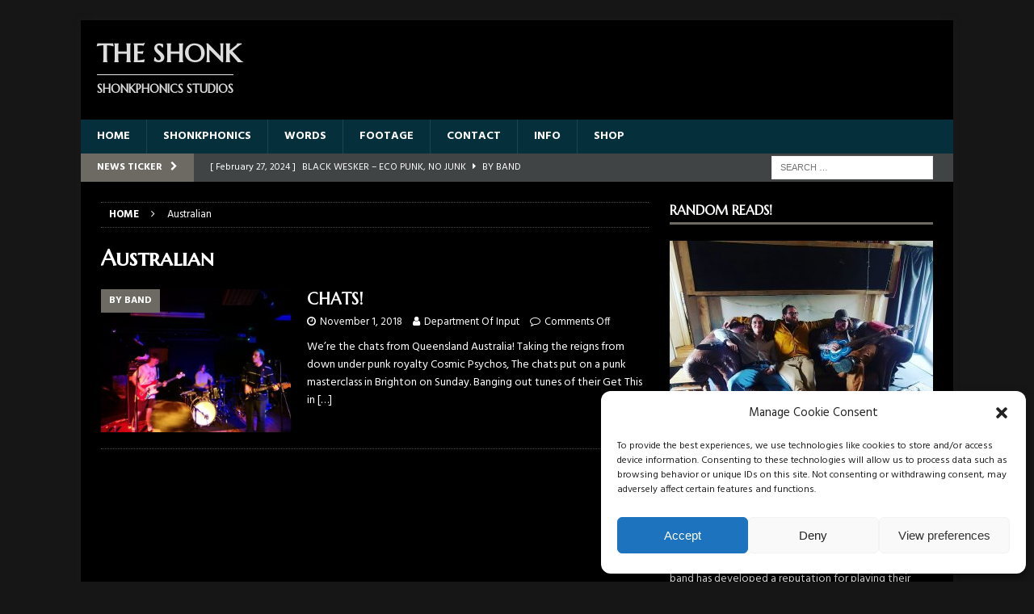

--- FILE ---
content_type: text/html; charset=UTF-8
request_url: https://www.theshonk.co.uk/tag/australian/
body_size: 19169
content:
<!DOCTYPE html>
<html class="no-js mh-one-sb" lang="en-GB">
<head>
<meta charset="UTF-8">
<meta name="viewport" content="width=device-width, initial-scale=1.0">
<link rel="profile" href="https://gmpg.org/xfn/11" />
<meta name='robots' content='index, follow, max-image-preview:large, max-snippet:-1, max-video-preview:-1' />
	<style>img:is([sizes="auto" i], [sizes^="auto," i]) { contain-intrinsic-size: 3000px 1500px }</style>
	
	<!-- This site is optimized with the Yoast SEO plugin v24.6 - https://yoast.com/wordpress/plugins/seo/ -->
	<title>Australian Archives &#8902; THE SHONK</title>
	<link rel="canonical" href="https://www.theshonk.co.uk/tag/australian/" />
	<meta property="og:locale" content="en_GB" />
	<meta property="og:type" content="article" />
	<meta property="og:title" content="Australian Archives &#8902; THE SHONK" />
	<meta property="og:url" content="https://www.theshonk.co.uk/tag/australian/" />
	<meta property="og:site_name" content="THE SHONK" />
	<meta name="twitter:card" content="summary_large_image" />
	<meta name="twitter:site" content="@theshonkuk" />
	<script type="application/ld+json" class="yoast-schema-graph">{"@context":"https://schema.org","@graph":[{"@type":"CollectionPage","@id":"https://www.theshonk.co.uk/tag/australian/","url":"https://www.theshonk.co.uk/tag/australian/","name":"Australian Archives &#8902; THE SHONK","isPartOf":{"@id":"https://www.theshonk.co.uk/#website"},"primaryImageOfPage":{"@id":"https://www.theshonk.co.uk/tag/australian/#primaryimage"},"image":{"@id":"https://www.theshonk.co.uk/tag/australian/#primaryimage"},"thumbnailUrl":"https://www.theshonk.co.uk/wp-content/uploads/2018/10/45121852_306678729940129_1669958223274180608_n.jpg","breadcrumb":{"@id":"https://www.theshonk.co.uk/tag/australian/#breadcrumb"},"inLanguage":"en-GB"},{"@type":"ImageObject","inLanguage":"en-GB","@id":"https://www.theshonk.co.uk/tag/australian/#primaryimage","url":"https://www.theshonk.co.uk/wp-content/uploads/2018/10/45121852_306678729940129_1669958223274180608_n.jpg","contentUrl":"https://www.theshonk.co.uk/wp-content/uploads/2018/10/45121852_306678729940129_1669958223274180608_n.jpg","width":3648,"height":2736},{"@type":"BreadcrumbList","@id":"https://www.theshonk.co.uk/tag/australian/#breadcrumb","itemListElement":[{"@type":"ListItem","position":1,"name":"Home","item":"https://www.theshonk.co.uk/"},{"@type":"ListItem","position":2,"name":"Australian"}]},{"@type":"WebSite","@id":"https://www.theshonk.co.uk/#website","url":"https://www.theshonk.co.uk/","name":"The Shonk","description":"Shonkphonics STUDIOS","publisher":{"@id":"https://www.theshonk.co.uk/#organization"},"potentialAction":[{"@type":"SearchAction","target":{"@type":"EntryPoint","urlTemplate":"https://www.theshonk.co.uk/?s={search_term_string}"},"query-input":{"@type":"PropertyValueSpecification","valueRequired":true,"valueName":"search_term_string"}}],"inLanguage":"en-GB"},{"@type":"Organization","@id":"https://www.theshonk.co.uk/#organization","name":"The Shonk","url":"https://www.theshonk.co.uk/","logo":{"@type":"ImageObject","inLanguage":"en-GB","@id":"https://www.theshonk.co.uk/#/schema/logo/image/","url":"https://www.theshonk.co.uk/wp-content/uploads/2018/04/cropped-John_Jenks_Shonk_sunglasses-2.jpg","contentUrl":"https://www.theshonk.co.uk/wp-content/uploads/2018/04/cropped-John_Jenks_Shonk_sunglasses-2.jpg","width":750,"height":884,"caption":"The Shonk"},"image":{"@id":"https://www.theshonk.co.uk/#/schema/logo/image/"},"sameAs":["https://www.facebook.com/Theshonk/","https://x.com/theshonkuk","https://www.instagram.com/theshonkuk/","https://www.youtube.com/channel/UC7lQQVYRoHGtgwdIUs-_2IA"]}]}</script>
	<!-- / Yoast SEO plugin. -->


<link rel='dns-prefetch' href='//fonts.googleapis.com' />
<link rel="alternate" type="application/rss+xml" title="THE SHONK &raquo; Feed" href="https://www.theshonk.co.uk/feed/" />
<link rel="alternate" type="application/rss+xml" title="THE SHONK &raquo; Comments Feed" href="https://www.theshonk.co.uk/comments/feed/" />
<link rel="alternate" type="application/rss+xml" title="THE SHONK &raquo; Australian Tag Feed" href="https://www.theshonk.co.uk/tag/australian/feed/" />
<script type="text/javascript">
/* <![CDATA[ */
window._wpemojiSettings = {"baseUrl":"https:\/\/s.w.org\/images\/core\/emoji\/15.0.3\/72x72\/","ext":".png","svgUrl":"https:\/\/s.w.org\/images\/core\/emoji\/15.0.3\/svg\/","svgExt":".svg","source":{"concatemoji":"https:\/\/www.theshonk.co.uk\/wp-includes\/js\/wp-emoji-release.min.js?ver=27ea111eb62efd4e7dd3640cf396ce06"}};
/*! This file is auto-generated */
!function(i,n){var o,s,e;function c(e){try{var t={supportTests:e,timestamp:(new Date).valueOf()};sessionStorage.setItem(o,JSON.stringify(t))}catch(e){}}function p(e,t,n){e.clearRect(0,0,e.canvas.width,e.canvas.height),e.fillText(t,0,0);var t=new Uint32Array(e.getImageData(0,0,e.canvas.width,e.canvas.height).data),r=(e.clearRect(0,0,e.canvas.width,e.canvas.height),e.fillText(n,0,0),new Uint32Array(e.getImageData(0,0,e.canvas.width,e.canvas.height).data));return t.every(function(e,t){return e===r[t]})}function u(e,t,n){switch(t){case"flag":return n(e,"\ud83c\udff3\ufe0f\u200d\u26a7\ufe0f","\ud83c\udff3\ufe0f\u200b\u26a7\ufe0f")?!1:!n(e,"\ud83c\uddfa\ud83c\uddf3","\ud83c\uddfa\u200b\ud83c\uddf3")&&!n(e,"\ud83c\udff4\udb40\udc67\udb40\udc62\udb40\udc65\udb40\udc6e\udb40\udc67\udb40\udc7f","\ud83c\udff4\u200b\udb40\udc67\u200b\udb40\udc62\u200b\udb40\udc65\u200b\udb40\udc6e\u200b\udb40\udc67\u200b\udb40\udc7f");case"emoji":return!n(e,"\ud83d\udc26\u200d\u2b1b","\ud83d\udc26\u200b\u2b1b")}return!1}function f(e,t,n){var r="undefined"!=typeof WorkerGlobalScope&&self instanceof WorkerGlobalScope?new OffscreenCanvas(300,150):i.createElement("canvas"),a=r.getContext("2d",{willReadFrequently:!0}),o=(a.textBaseline="top",a.font="600 32px Arial",{});return e.forEach(function(e){o[e]=t(a,e,n)}),o}function t(e){var t=i.createElement("script");t.src=e,t.defer=!0,i.head.appendChild(t)}"undefined"!=typeof Promise&&(o="wpEmojiSettingsSupports",s=["flag","emoji"],n.supports={everything:!0,everythingExceptFlag:!0},e=new Promise(function(e){i.addEventListener("DOMContentLoaded",e,{once:!0})}),new Promise(function(t){var n=function(){try{var e=JSON.parse(sessionStorage.getItem(o));if("object"==typeof e&&"number"==typeof e.timestamp&&(new Date).valueOf()<e.timestamp+604800&&"object"==typeof e.supportTests)return e.supportTests}catch(e){}return null}();if(!n){if("undefined"!=typeof Worker&&"undefined"!=typeof OffscreenCanvas&&"undefined"!=typeof URL&&URL.createObjectURL&&"undefined"!=typeof Blob)try{var e="postMessage("+f.toString()+"("+[JSON.stringify(s),u.toString(),p.toString()].join(",")+"));",r=new Blob([e],{type:"text/javascript"}),a=new Worker(URL.createObjectURL(r),{name:"wpTestEmojiSupports"});return void(a.onmessage=function(e){c(n=e.data),a.terminate(),t(n)})}catch(e){}c(n=f(s,u,p))}t(n)}).then(function(e){for(var t in e)n.supports[t]=e[t],n.supports.everything=n.supports.everything&&n.supports[t],"flag"!==t&&(n.supports.everythingExceptFlag=n.supports.everythingExceptFlag&&n.supports[t]);n.supports.everythingExceptFlag=n.supports.everythingExceptFlag&&!n.supports.flag,n.DOMReady=!1,n.readyCallback=function(){n.DOMReady=!0}}).then(function(){return e}).then(function(){var e;n.supports.everything||(n.readyCallback(),(e=n.source||{}).concatemoji?t(e.concatemoji):e.wpemoji&&e.twemoji&&(t(e.twemoji),t(e.wpemoji)))}))}((window,document),window._wpemojiSettings);
/* ]]> */
</script>
<link rel='stylesheet' id='twb-open-sans-css' href='https://fonts.googleapis.com/css?family=Open+Sans%3A300%2C400%2C500%2C600%2C700%2C800&#038;display=swap&#038;ver=6.7.4' type='text/css' media='all' />
<link rel='stylesheet' id='twbbwg-global-css' href='https://usercontent.one/wp/www.theshonk.co.uk/wp-content/plugins/photo-gallery/booster/assets/css/global.css?ver=1.0.0&media=1672674553' type='text/css' media='all' />
<link rel='stylesheet' id='sbi_styles-css' href='https://usercontent.one/wp/www.theshonk.co.uk/wp-content/plugins/instagram-feed/css/sbi-styles.min.css?ver=6.8.0&media=1672674553' type='text/css' media='all' />
<style id='wp-emoji-styles-inline-css' type='text/css'>

	img.wp-smiley, img.emoji {
		display: inline !important;
		border: none !important;
		box-shadow: none !important;
		height: 1em !important;
		width: 1em !important;
		margin: 0 0.07em !important;
		vertical-align: -0.1em !important;
		background: none !important;
		padding: 0 !important;
	}
</style>
<link rel='stylesheet' id='wp-block-library-css' href='https://www.theshonk.co.uk/wp-includes/css/dist/block-library/style.min.css?ver=27ea111eb62efd4e7dd3640cf396ce06' type='text/css' media='all' />
<link rel='stylesheet' id='xtfe-facebook-events-block-style2-css' href='https://usercontent.one/wp/www.theshonk.co.uk/wp-content/plugins/xt-facebook-events/assets/css/grid_style2.css?ver=1.1.7&media=1672674553' type='text/css' media='all' />
<style id='classic-theme-styles-inline-css' type='text/css'>
/*! This file is auto-generated */
.wp-block-button__link{color:#fff;background-color:#32373c;border-radius:9999px;box-shadow:none;text-decoration:none;padding:calc(.667em + 2px) calc(1.333em + 2px);font-size:1.125em}.wp-block-file__button{background:#32373c;color:#fff;text-decoration:none}
</style>
<style id='global-styles-inline-css' type='text/css'>
:root{--wp--preset--aspect-ratio--square: 1;--wp--preset--aspect-ratio--4-3: 4/3;--wp--preset--aspect-ratio--3-4: 3/4;--wp--preset--aspect-ratio--3-2: 3/2;--wp--preset--aspect-ratio--2-3: 2/3;--wp--preset--aspect-ratio--16-9: 16/9;--wp--preset--aspect-ratio--9-16: 9/16;--wp--preset--color--black: #000000;--wp--preset--color--cyan-bluish-gray: #abb8c3;--wp--preset--color--white: #ffffff;--wp--preset--color--pale-pink: #f78da7;--wp--preset--color--vivid-red: #cf2e2e;--wp--preset--color--luminous-vivid-orange: #ff6900;--wp--preset--color--luminous-vivid-amber: #fcb900;--wp--preset--color--light-green-cyan: #7bdcb5;--wp--preset--color--vivid-green-cyan: #00d084;--wp--preset--color--pale-cyan-blue: #8ed1fc;--wp--preset--color--vivid-cyan-blue: #0693e3;--wp--preset--color--vivid-purple: #9b51e0;--wp--preset--gradient--vivid-cyan-blue-to-vivid-purple: linear-gradient(135deg,rgba(6,147,227,1) 0%,rgb(155,81,224) 100%);--wp--preset--gradient--light-green-cyan-to-vivid-green-cyan: linear-gradient(135deg,rgb(122,220,180) 0%,rgb(0,208,130) 100%);--wp--preset--gradient--luminous-vivid-amber-to-luminous-vivid-orange: linear-gradient(135deg,rgba(252,185,0,1) 0%,rgba(255,105,0,1) 100%);--wp--preset--gradient--luminous-vivid-orange-to-vivid-red: linear-gradient(135deg,rgba(255,105,0,1) 0%,rgb(207,46,46) 100%);--wp--preset--gradient--very-light-gray-to-cyan-bluish-gray: linear-gradient(135deg,rgb(238,238,238) 0%,rgb(169,184,195) 100%);--wp--preset--gradient--cool-to-warm-spectrum: linear-gradient(135deg,rgb(74,234,220) 0%,rgb(151,120,209) 20%,rgb(207,42,186) 40%,rgb(238,44,130) 60%,rgb(251,105,98) 80%,rgb(254,248,76) 100%);--wp--preset--gradient--blush-light-purple: linear-gradient(135deg,rgb(255,206,236) 0%,rgb(152,150,240) 100%);--wp--preset--gradient--blush-bordeaux: linear-gradient(135deg,rgb(254,205,165) 0%,rgb(254,45,45) 50%,rgb(107,0,62) 100%);--wp--preset--gradient--luminous-dusk: linear-gradient(135deg,rgb(255,203,112) 0%,rgb(199,81,192) 50%,rgb(65,88,208) 100%);--wp--preset--gradient--pale-ocean: linear-gradient(135deg,rgb(255,245,203) 0%,rgb(182,227,212) 50%,rgb(51,167,181) 100%);--wp--preset--gradient--electric-grass: linear-gradient(135deg,rgb(202,248,128) 0%,rgb(113,206,126) 100%);--wp--preset--gradient--midnight: linear-gradient(135deg,rgb(2,3,129) 0%,rgb(40,116,252) 100%);--wp--preset--font-size--small: 13px;--wp--preset--font-size--medium: 20px;--wp--preset--font-size--large: 36px;--wp--preset--font-size--x-large: 42px;--wp--preset--font-family--inter: "Inter", sans-serif;--wp--preset--font-family--cardo: Cardo;--wp--preset--spacing--20: 0.44rem;--wp--preset--spacing--30: 0.67rem;--wp--preset--spacing--40: 1rem;--wp--preset--spacing--50: 1.5rem;--wp--preset--spacing--60: 2.25rem;--wp--preset--spacing--70: 3.38rem;--wp--preset--spacing--80: 5.06rem;--wp--preset--shadow--natural: 6px 6px 9px rgba(0, 0, 0, 0.2);--wp--preset--shadow--deep: 12px 12px 50px rgba(0, 0, 0, 0.4);--wp--preset--shadow--sharp: 6px 6px 0px rgba(0, 0, 0, 0.2);--wp--preset--shadow--outlined: 6px 6px 0px -3px rgba(255, 255, 255, 1), 6px 6px rgba(0, 0, 0, 1);--wp--preset--shadow--crisp: 6px 6px 0px rgba(0, 0, 0, 1);}:where(.is-layout-flex){gap: 0.5em;}:where(.is-layout-grid){gap: 0.5em;}body .is-layout-flex{display: flex;}.is-layout-flex{flex-wrap: wrap;align-items: center;}.is-layout-flex > :is(*, div){margin: 0;}body .is-layout-grid{display: grid;}.is-layout-grid > :is(*, div){margin: 0;}:where(.wp-block-columns.is-layout-flex){gap: 2em;}:where(.wp-block-columns.is-layout-grid){gap: 2em;}:where(.wp-block-post-template.is-layout-flex){gap: 1.25em;}:where(.wp-block-post-template.is-layout-grid){gap: 1.25em;}.has-black-color{color: var(--wp--preset--color--black) !important;}.has-cyan-bluish-gray-color{color: var(--wp--preset--color--cyan-bluish-gray) !important;}.has-white-color{color: var(--wp--preset--color--white) !important;}.has-pale-pink-color{color: var(--wp--preset--color--pale-pink) !important;}.has-vivid-red-color{color: var(--wp--preset--color--vivid-red) !important;}.has-luminous-vivid-orange-color{color: var(--wp--preset--color--luminous-vivid-orange) !important;}.has-luminous-vivid-amber-color{color: var(--wp--preset--color--luminous-vivid-amber) !important;}.has-light-green-cyan-color{color: var(--wp--preset--color--light-green-cyan) !important;}.has-vivid-green-cyan-color{color: var(--wp--preset--color--vivid-green-cyan) !important;}.has-pale-cyan-blue-color{color: var(--wp--preset--color--pale-cyan-blue) !important;}.has-vivid-cyan-blue-color{color: var(--wp--preset--color--vivid-cyan-blue) !important;}.has-vivid-purple-color{color: var(--wp--preset--color--vivid-purple) !important;}.has-black-background-color{background-color: var(--wp--preset--color--black) !important;}.has-cyan-bluish-gray-background-color{background-color: var(--wp--preset--color--cyan-bluish-gray) !important;}.has-white-background-color{background-color: var(--wp--preset--color--white) !important;}.has-pale-pink-background-color{background-color: var(--wp--preset--color--pale-pink) !important;}.has-vivid-red-background-color{background-color: var(--wp--preset--color--vivid-red) !important;}.has-luminous-vivid-orange-background-color{background-color: var(--wp--preset--color--luminous-vivid-orange) !important;}.has-luminous-vivid-amber-background-color{background-color: var(--wp--preset--color--luminous-vivid-amber) !important;}.has-light-green-cyan-background-color{background-color: var(--wp--preset--color--light-green-cyan) !important;}.has-vivid-green-cyan-background-color{background-color: var(--wp--preset--color--vivid-green-cyan) !important;}.has-pale-cyan-blue-background-color{background-color: var(--wp--preset--color--pale-cyan-blue) !important;}.has-vivid-cyan-blue-background-color{background-color: var(--wp--preset--color--vivid-cyan-blue) !important;}.has-vivid-purple-background-color{background-color: var(--wp--preset--color--vivid-purple) !important;}.has-black-border-color{border-color: var(--wp--preset--color--black) !important;}.has-cyan-bluish-gray-border-color{border-color: var(--wp--preset--color--cyan-bluish-gray) !important;}.has-white-border-color{border-color: var(--wp--preset--color--white) !important;}.has-pale-pink-border-color{border-color: var(--wp--preset--color--pale-pink) !important;}.has-vivid-red-border-color{border-color: var(--wp--preset--color--vivid-red) !important;}.has-luminous-vivid-orange-border-color{border-color: var(--wp--preset--color--luminous-vivid-orange) !important;}.has-luminous-vivid-amber-border-color{border-color: var(--wp--preset--color--luminous-vivid-amber) !important;}.has-light-green-cyan-border-color{border-color: var(--wp--preset--color--light-green-cyan) !important;}.has-vivid-green-cyan-border-color{border-color: var(--wp--preset--color--vivid-green-cyan) !important;}.has-pale-cyan-blue-border-color{border-color: var(--wp--preset--color--pale-cyan-blue) !important;}.has-vivid-cyan-blue-border-color{border-color: var(--wp--preset--color--vivid-cyan-blue) !important;}.has-vivid-purple-border-color{border-color: var(--wp--preset--color--vivid-purple) !important;}.has-vivid-cyan-blue-to-vivid-purple-gradient-background{background: var(--wp--preset--gradient--vivid-cyan-blue-to-vivid-purple) !important;}.has-light-green-cyan-to-vivid-green-cyan-gradient-background{background: var(--wp--preset--gradient--light-green-cyan-to-vivid-green-cyan) !important;}.has-luminous-vivid-amber-to-luminous-vivid-orange-gradient-background{background: var(--wp--preset--gradient--luminous-vivid-amber-to-luminous-vivid-orange) !important;}.has-luminous-vivid-orange-to-vivid-red-gradient-background{background: var(--wp--preset--gradient--luminous-vivid-orange-to-vivid-red) !important;}.has-very-light-gray-to-cyan-bluish-gray-gradient-background{background: var(--wp--preset--gradient--very-light-gray-to-cyan-bluish-gray) !important;}.has-cool-to-warm-spectrum-gradient-background{background: var(--wp--preset--gradient--cool-to-warm-spectrum) !important;}.has-blush-light-purple-gradient-background{background: var(--wp--preset--gradient--blush-light-purple) !important;}.has-blush-bordeaux-gradient-background{background: var(--wp--preset--gradient--blush-bordeaux) !important;}.has-luminous-dusk-gradient-background{background: var(--wp--preset--gradient--luminous-dusk) !important;}.has-pale-ocean-gradient-background{background: var(--wp--preset--gradient--pale-ocean) !important;}.has-electric-grass-gradient-background{background: var(--wp--preset--gradient--electric-grass) !important;}.has-midnight-gradient-background{background: var(--wp--preset--gradient--midnight) !important;}.has-small-font-size{font-size: var(--wp--preset--font-size--small) !important;}.has-medium-font-size{font-size: var(--wp--preset--font-size--medium) !important;}.has-large-font-size{font-size: var(--wp--preset--font-size--large) !important;}.has-x-large-font-size{font-size: var(--wp--preset--font-size--x-large) !important;}
:where(.wp-block-post-template.is-layout-flex){gap: 1.25em;}:where(.wp-block-post-template.is-layout-grid){gap: 1.25em;}
:where(.wp-block-columns.is-layout-flex){gap: 2em;}:where(.wp-block-columns.is-layout-grid){gap: 2em;}
:root :where(.wp-block-pullquote){font-size: 1.5em;line-height: 1.6;}
</style>
<link rel='stylesheet' id='organic-widgets-css' href='https://usercontent.one/wp/www.theshonk.co.uk/wp-content/plugins/organic-customizer-widgets/public/css/organic-widgets-public.css?ver=1.4.17&media=1672674553' type='text/css' media='all' />
<link rel='stylesheet' id='bwg_fonts-css' href='https://usercontent.one/wp/www.theshonk.co.uk/wp-content/plugins/photo-gallery/css/bwg-fonts/fonts.css?ver=0.0.1&media=1672674553' type='text/css' media='all' />
<link rel='stylesheet' id='sumoselect-css' href='https://usercontent.one/wp/www.theshonk.co.uk/wp-content/plugins/photo-gallery/css/sumoselect.min.css?ver=3.4.6&media=1672674553' type='text/css' media='all' />
<link rel='stylesheet' id='mCustomScrollbar-css' href='https://usercontent.one/wp/www.theshonk.co.uk/wp-content/plugins/photo-gallery/css/jquery.mCustomScrollbar.min.css?ver=3.1.5&media=1672674553' type='text/css' media='all' />
<link rel='stylesheet' id='bwg_googlefonts-css' href='https://fonts.googleapis.com/css?family=Ubuntu&#038;subset=greek,latin,greek-ext,vietnamese,cyrillic-ext,latin-ext,cyrillic' type='text/css' media='all' />
<link rel='stylesheet' id='bwg_frontend-css' href='https://usercontent.one/wp/www.theshonk.co.uk/wp-content/plugins/photo-gallery/css/styles.min.css?ver=1.8.34&media=1672674553' type='text/css' media='all' />
<link rel='stylesheet' id='woocommerce-layout-css' href='https://usercontent.one/wp/www.theshonk.co.uk/wp-content/plugins/woocommerce/assets/css/woocommerce-layout.css?ver=9.7.1&media=1672674553' type='text/css' media='all' />
<link rel='stylesheet' id='woocommerce-smallscreen-css' href='https://usercontent.one/wp/www.theshonk.co.uk/wp-content/plugins/woocommerce/assets/css/woocommerce-smallscreen.css?ver=9.7.1&media=1672674553' type='text/css' media='only screen and (max-width: 768px)' />
<link rel='stylesheet' id='woocommerce-general-css' href='https://usercontent.one/wp/www.theshonk.co.uk/wp-content/plugins/woocommerce/assets/css/woocommerce.css?ver=9.7.1&media=1672674553' type='text/css' media='all' />
<style id='woocommerce-inline-inline-css' type='text/css'>
.woocommerce form .form-row .required { visibility: visible; }
</style>
<link rel='stylesheet' id='font-awesome-css' href='https://usercontent.one/wp/www.theshonk.co.uk/wp-content/plugins/xt-facebook-events/assets/css/font-awesome.min.css?media=1672674553?ver=27ea111eb62efd4e7dd3640cf396ce06' type='text/css' media='all' />
<link rel='stylesheet' id='xt-facebook-events-front-css' href='https://usercontent.one/wp/www.theshonk.co.uk/wp-content/plugins/xt-facebook-events/assets/css/xt-facebook-events.css?media=1672674553?ver=27ea111eb62efd4e7dd3640cf396ce06' type='text/css' media='all' />
<link rel='stylesheet' id='xt-facebook-events-front-grid2-css' href='https://usercontent.one/wp/www.theshonk.co.uk/wp-content/plugins/xt-facebook-events/assets/css/grid_style2.css?media=1672674553?ver=27ea111eb62efd4e7dd3640cf396ce06' type='text/css' media='all' />
<link rel='stylesheet' id='cmplz-general-css' href='https://usercontent.one/wp/www.theshonk.co.uk/wp-content/plugins/complianz-gdpr/assets/css/cookieblocker.min.css?media=1672674553?ver=1742122445' type='text/css' media='all' />
<link rel='stylesheet' id='wc-gateway-ppec-frontend-css' href='https://usercontent.one/wp/www.theshonk.co.uk/wp-content/plugins/woocommerce-gateway-paypal-express-checkout/assets/css/wc-gateway-ppec-frontend.css?ver=2.1.3&media=1672674553' type='text/css' media='all' />
<link rel='stylesheet' id='brands-styles-css' href='https://usercontent.one/wp/www.theshonk.co.uk/wp-content/plugins/woocommerce/assets/css/brands.css?ver=9.7.1&media=1672674553' type='text/css' media='all' />
<link rel='stylesheet' id='mh-magazine-css' href='https://usercontent.one/wp/www.theshonk.co.uk/wp-content/themes/mh-magazine/style.css?ver=3.8.5&media=1672674553' type='text/css' media='all' />
<link rel='stylesheet' id='mh-font-awesome-css' href='https://usercontent.one/wp/www.theshonk.co.uk/wp-content/themes/mh-magazine/includes/font-awesome.min.css?media=1672674553' type='text/css' media='all' />
<link rel='stylesheet' id='mh-google-fonts-css' href='https://fonts.googleapis.com/css?family=Hind:300,400,400italic,600,700%7cMarcellus+SC:300,400,400italic,600,700' type='text/css' media='all' />
<link rel='stylesheet' id='mh-woocommerce-css' href='https://usercontent.one/wp/www.theshonk.co.uk/wp-content/themes/mh-magazine/woocommerce/woocommerce.css?media=1672674553?ver=27ea111eb62efd4e7dd3640cf396ce06' type='text/css' media='all' />
<link rel='stylesheet' id='organic-widgets-fontawesome-css' href='https://usercontent.one/wp/www.theshonk.co.uk/wp-content/plugins/organic-customizer-widgets/public/css/font-awesome.css?media=1672674553?ver=27ea111eb62efd4e7dd3640cf396ce06' type='text/css' media='all' />
<link rel='stylesheet' id='__EPYT__style-css' href='https://usercontent.one/wp/www.theshonk.co.uk/wp-content/plugins/youtube-embed-plus/styles/ytprefs.min.css?ver=14.2.1.3&media=1672674553' type='text/css' media='all' />
<style id='__EPYT__style-inline-css' type='text/css'>

                .epyt-gallery-thumb {
                        width: 33.333%;
                }
                
</style>
<script type="text/javascript" src="https://www.theshonk.co.uk/wp-includes/js/jquery/jquery.min.js?ver=3.7.1" id="jquery-core-js"></script>
<script type="text/javascript" src="https://www.theshonk.co.uk/wp-includes/js/jquery/jquery-migrate.min.js?ver=3.4.1" id="jquery-migrate-js"></script>
<script type="text/javascript" src="https://usercontent.one/wp/www.theshonk.co.uk/wp-content/plugins/photo-gallery/booster/assets/js/circle-progress.js?ver=1.2.2&media=1672674553" id="twbbwg-circle-js"></script>
<script type="text/javascript" id="twbbwg-global-js-extra">
/* <![CDATA[ */
var twb = {"nonce":"a558e5fc99","ajax_url":"https:\/\/www.theshonk.co.uk\/wp-admin\/admin-ajax.php","plugin_url":"https:\/\/www.theshonk.co.uk\/wp-content\/plugins\/photo-gallery\/booster","href":"https:\/\/www.theshonk.co.uk\/wp-admin\/admin.php?page=twbbwg_photo-gallery"};
var twb = {"nonce":"a558e5fc99","ajax_url":"https:\/\/www.theshonk.co.uk\/wp-admin\/admin-ajax.php","plugin_url":"https:\/\/www.theshonk.co.uk\/wp-content\/plugins\/photo-gallery\/booster","href":"https:\/\/www.theshonk.co.uk\/wp-admin\/admin.php?page=twbbwg_photo-gallery"};
/* ]]> */
</script>
<script type="text/javascript" src="https://usercontent.one/wp/www.theshonk.co.uk/wp-content/plugins/photo-gallery/booster/assets/js/global.js?ver=1.0.0&media=1672674553" id="twbbwg-global-js"></script>
<script type="text/javascript" src="https://usercontent.one/wp/www.theshonk.co.uk/wp-content/plugins/organic-customizer-widgets/public/js/organic-widgets-public.js?ver=1.4.17&media=1672674553" id="organic-widgets-js"></script>
<script type="text/javascript" src="https://usercontent.one/wp/www.theshonk.co.uk/wp-content/plugins/photo-gallery/js/jquery.sumoselect.min.js?ver=3.4.6&media=1672674553" id="sumoselect-js"></script>
<script type="text/javascript" src="https://usercontent.one/wp/www.theshonk.co.uk/wp-content/plugins/photo-gallery/js/tocca.min.js?ver=2.0.9&media=1672674553" id="bwg_mobile-js"></script>
<script type="text/javascript" src="https://usercontent.one/wp/www.theshonk.co.uk/wp-content/plugins/photo-gallery/js/jquery.mCustomScrollbar.concat.min.js?ver=3.1.5&media=1672674553" id="mCustomScrollbar-js"></script>
<script type="text/javascript" src="https://usercontent.one/wp/www.theshonk.co.uk/wp-content/plugins/photo-gallery/js/jquery.fullscreen.min.js?ver=0.6.0&media=1672674553" id="jquery-fullscreen-js"></script>
<script type="text/javascript" id="bwg_frontend-js-extra">
/* <![CDATA[ */
var bwg_objectsL10n = {"bwg_field_required":"field is required.","bwg_mail_validation":"This is not a valid email address.","bwg_search_result":"There are no images matching your search.","bwg_select_tag":"Select Tag","bwg_order_by":"Order By","bwg_search":"Search","bwg_show_ecommerce":"Show Ecommerce","bwg_hide_ecommerce":"Hide Ecommerce","bwg_show_comments":"Show Comments","bwg_hide_comments":"Hide Comments","bwg_restore":"Restore","bwg_maximize":"Maximise","bwg_fullscreen":"Fullscreen","bwg_exit_fullscreen":"Exit Fullscreen","bwg_search_tag":"SEARCH...","bwg_tag_no_match":"No tags found","bwg_all_tags_selected":"All tags selected","bwg_tags_selected":"tags selected","play":"Play","pause":"Pause","is_pro":"","bwg_play":"Play","bwg_pause":"Pause","bwg_hide_info":"Hide info","bwg_show_info":"Show info","bwg_hide_rating":"Hide rating","bwg_show_rating":"Show rating","ok":"Ok","cancel":"Cancel","select_all":"Select all","lazy_load":"0","lazy_loader":"https:\/\/www.theshonk.co.uk\/wp-content\/plugins\/photo-gallery\/images\/ajax_loader.png","front_ajax":"0","bwg_tag_see_all":"see all tags","bwg_tag_see_less":"see less tags"};
/* ]]> */
</script>
<script type="text/javascript" src="https://usercontent.one/wp/www.theshonk.co.uk/wp-content/plugins/photo-gallery/js/scripts.min.js?ver=1.8.34&media=1672674553" id="bwg_frontend-js"></script>
<script type="text/javascript" src="https://usercontent.one/wp/www.theshonk.co.uk/wp-content/plugins/woocommerce/assets/js/jquery-blockui/jquery.blockUI.min.js?ver=2.7.0-wc.9.7.1&media=1672674553" id="jquery-blockui-js" defer="defer" data-wp-strategy="defer"></script>
<script type="text/javascript" id="wc-add-to-cart-js-extra">
/* <![CDATA[ */
var wc_add_to_cart_params = {"ajax_url":"\/wp-admin\/admin-ajax.php","wc_ajax_url":"\/?wc-ajax=%%endpoint%%","i18n_view_cart":"View basket","cart_url":"https:\/\/www.theshonk.co.uk\/shop-2\/basket\/","is_cart":"","cart_redirect_after_add":"no"};
/* ]]> */
</script>
<script type="text/javascript" src="https://usercontent.one/wp/www.theshonk.co.uk/wp-content/plugins/woocommerce/assets/js/frontend/add-to-cart.min.js?ver=9.7.1&media=1672674553" id="wc-add-to-cart-js" defer="defer" data-wp-strategy="defer"></script>
<script type="text/javascript" src="https://usercontent.one/wp/www.theshonk.co.uk/wp-content/plugins/woocommerce/assets/js/js-cookie/js.cookie.min.js?ver=2.1.4-wc.9.7.1&media=1672674553" id="js-cookie-js" defer="defer" data-wp-strategy="defer"></script>
<script type="text/javascript" id="woocommerce-js-extra">
/* <![CDATA[ */
var woocommerce_params = {"ajax_url":"\/wp-admin\/admin-ajax.php","wc_ajax_url":"\/?wc-ajax=%%endpoint%%","i18n_password_show":"Show password","i18n_password_hide":"Hide password"};
/* ]]> */
</script>
<script type="text/javascript" src="https://usercontent.one/wp/www.theshonk.co.uk/wp-content/plugins/woocommerce/assets/js/frontend/woocommerce.min.js?ver=9.7.1&media=1672674553" id="woocommerce-js" defer="defer" data-wp-strategy="defer"></script>
<script type="text/javascript" id="WCPAY_ASSETS-js-extra">
/* <![CDATA[ */
var wcpayAssets = {"url":"https:\/\/www.theshonk.co.uk\/wp-content\/plugins\/woocommerce-payments\/dist\/"};
/* ]]> */
</script>
<script type="text/javascript" src="https://usercontent.one/wp/www.theshonk.co.uk/wp-content/themes/mh-magazine/js/scripts.js?ver=3.8.5&media=1672674553" id="mh-scripts-js"></script>
<script type="text/javascript" src="https://usercontent.one/wp/www.theshonk.co.uk/wp-content/plugins/organic-customizer-widgets/public/js/jquery.backgroundbrightness.js?media=1672674553?ver=27ea111eb62efd4e7dd3640cf396ce06" id="organic-widgets-backgroundimagebrightness-js-js"></script>
<script data-service="youtube" data-category="marketing" type="text/plain" id="__ytprefs__-js-extra">
/* <![CDATA[ */
var _EPYT_ = {"ajaxurl":"https:\/\/www.theshonk.co.uk\/wp-admin\/admin-ajax.php","security":"3e342db679","gallery_scrolloffset":"20","eppathtoscripts":"https:\/\/www.theshonk.co.uk\/wp-content\/plugins\/youtube-embed-plus\/scripts\/","eppath":"https:\/\/www.theshonk.co.uk\/wp-content\/plugins\/youtube-embed-plus\/","epresponsiveselector":"[\"iframe.__youtube_prefs_widget__\"]","epdovol":"1","version":"14.2.1.3","evselector":"iframe.__youtube_prefs__[src], iframe[src*=\"youtube.com\/embed\/\"], iframe[src*=\"youtube-nocookie.com\/embed\/\"]","ajax_compat":"","maxres_facade":"eager","ytapi_load":"light","pause_others":"","stopMobileBuffer":"1","facade_mode":"","not_live_on_channel":"","vi_active":"","vi_js_posttypes":[]};
/* ]]> */
</script>
<script type="text/javascript" src="https://usercontent.one/wp/www.theshonk.co.uk/wp-content/plugins/youtube-embed-plus/scripts/ytprefs.min.js?ver=14.2.1.3&media=1672674553" id="__ytprefs__-js"></script>
<link rel="https://api.w.org/" href="https://www.theshonk.co.uk/wp-json/" /><link rel="alternate" title="JSON" type="application/json" href="https://www.theshonk.co.uk/wp-json/wp/v2/tags/473" /><link rel="EditURI" type="application/rsd+xml" title="RSD" href="https://www.theshonk.co.uk/xmlrpc.php?rsd" />
<style>[class*=" icon-oc-"],[class^=icon-oc-]{speak:none;font-style:normal;font-weight:400;font-variant:normal;text-transform:none;line-height:1;-webkit-font-smoothing:antialiased;-moz-osx-font-smoothing:grayscale}.icon-oc-one-com-white-32px-fill:before{content:"901"}.icon-oc-one-com:before{content:"900"}#one-com-icon,.toplevel_page_onecom-wp .wp-menu-image{speak:none;display:flex;align-items:center;justify-content:center;text-transform:none;line-height:1;-webkit-font-smoothing:antialiased;-moz-osx-font-smoothing:grayscale}.onecom-wp-admin-bar-item>a,.toplevel_page_onecom-wp>.wp-menu-name{font-size:16px;font-weight:400;line-height:1}.toplevel_page_onecom-wp>.wp-menu-name img{width:69px;height:9px;}.wp-submenu-wrap.wp-submenu>.wp-submenu-head>img{width:88px;height:auto}.onecom-wp-admin-bar-item>a img{height:7px!important}.onecom-wp-admin-bar-item>a img,.toplevel_page_onecom-wp>.wp-menu-name img{opacity:.8}.onecom-wp-admin-bar-item.hover>a img,.toplevel_page_onecom-wp.wp-has-current-submenu>.wp-menu-name img,li.opensub>a.toplevel_page_onecom-wp>.wp-menu-name img{opacity:1}#one-com-icon:before,.onecom-wp-admin-bar-item>a:before,.toplevel_page_onecom-wp>.wp-menu-image:before{content:'';position:static!important;background-color:rgba(240,245,250,.4);border-radius:102px;width:18px;height:18px;padding:0!important}.onecom-wp-admin-bar-item>a:before{width:14px;height:14px}.onecom-wp-admin-bar-item.hover>a:before,.toplevel_page_onecom-wp.opensub>a>.wp-menu-image:before,.toplevel_page_onecom-wp.wp-has-current-submenu>.wp-menu-image:before{background-color:#76b82a}.onecom-wp-admin-bar-item>a{display:inline-flex!important;align-items:center;justify-content:center}#one-com-logo-wrapper{font-size:4em}#one-com-icon{vertical-align:middle}.imagify-welcome{display:none !important;}</style>			<style>.cmplz-hidden {
					display: none !important;
				}</style><style type="text/css">
.mh-header { background: #000000; }
.mh-wrapper, .mh-widget-layout8 .mh-widget-title-inner, #mh-mobile .mh-slider-layout4 .mh-slider-caption { background: #000000; }
.mh-breadcrumb, .entry-header .entry-meta, .mh-subheading-top, .mh-author-box, .mh-author-box-avatar, .mh-post-nav, .mh-comment-list .comment-body, .mh-comment-list .avatar, .mh-ping-list .mh-ping-item, .mh-ping-list .mh-ping-item:first-child, .mh-loop-description, .mh-loop-ad, .mh-sitemap-list > li, .mh-sitemap-list .children li, .mh-widget-layout7 .mh-widget-title, .mh-custom-posts-item, .mh-posts-large-item, .mh-posts-list-item, #mh-mobile .mh-posts-grid, #mh-mobile .mh-posts-grid-col, #mh-mobile .mh-posts-digest-wrap, #mh-mobile .mh-posts-digest-item, #mh-mobile .mh-posts-focus-item, .mh-category-column-item, .mh-user-item, .widget_archive li, .widget_categories li, .widget_pages li a, .widget_meta li, .widget_nav_menu .menu > li, .widget_rss li, .widget_recent_entries li, .recentcomments, .mh-box, table, td, th, pre { border-color: rgba(255, 255, 255, 0.3); }
#mh-mobile .mh-posts-stacked-overlay-small { border-color: #000000; }
.mh-navigation li:hover, .mh-navigation ul li:hover > ul, .mh-main-nav-wrap, .mh-main-nav, .mh-social-nav li a:hover, .entry-tags li, .mh-slider-caption, .mh-widget-layout8 .mh-widget-title .mh-footer-widget-title-inner, .mh-widget-col-1 .mh-slider-caption, .mh-widget-col-1 .mh-posts-lineup-caption, .mh-carousel-layout1, .mh-spotlight-widget, .mh-social-widget li a, .mh-author-bio-widget, .mh-footer-widget .mh-tab-comment-excerpt, .mh-nip-item:hover .mh-nip-overlay, .mh-widget .tagcloud a, .mh-footer-widget .tagcloud a, .mh-footer, .mh-copyright-wrap, input[type=submit]:hover, #infinite-handle span:hover { background: #052f3b; }
.mh-extra-nav-bg { background: rgba(5, 47, 59, 0.2); }
.mh-slider-caption, .mh-posts-stacked-title, .mh-posts-lineup-caption { background: #052f3b; background: rgba(5, 47, 59, 0.8); }
@media screen and (max-width: 900px) { #mh-mobile .mh-slider-caption, #mh-mobile .mh-posts-lineup-caption { background: rgba(5, 47, 59, 1); } }
.slicknav_menu, .slicknav_nav ul, #mh-mobile .mh-footer-widget .mh-posts-stacked-overlay { border-color: #052f3b; }
.mh-copyright, .mh-copyright a { color: #fff; }
.mh-widget-layout4 .mh-widget-title { background: #6d6a63; background: rgba(109, 106, 99, 0.6); }
.mh-preheader, .mh-wide-layout .mh-subheader, .mh-ticker-title, .mh-main-nav li:hover, .mh-footer-nav, .slicknav_menu, .slicknav_btn, .slicknav_nav .slicknav_item:hover, .slicknav_nav a:hover, .mh-back-to-top, .mh-subheading, .entry-tags .fa, .entry-tags li:hover, .mh-widget-layout2 .mh-widget-title, .mh-widget-layout4 .mh-widget-title-inner, .mh-widget-layout4 .mh-footer-widget-title, .mh-widget-layout5 .mh-widget-title-inner, .mh-widget-layout6 .mh-widget-title, #mh-mobile .flex-control-paging li a.flex-active, .mh-image-caption, .mh-carousel-layout1 .mh-carousel-caption, .mh-tab-button.active, .mh-tab-button.active:hover, .mh-footer-widget .mh-tab-button.active, .mh-social-widget li:hover a, .mh-footer-widget .mh-social-widget li a, .mh-footer-widget .mh-author-bio-widget, .tagcloud a:hover, .mh-widget .tagcloud a:hover, .mh-footer-widget .tagcloud a:hover, .mh-posts-stacked-item .mh-meta, .page-numbers:hover, .mh-loop-pagination .current, .mh-comments-pagination .current, .pagelink, a:hover .pagelink, input[type=submit], #infinite-handle span { background: #6d6a63; }
.mh-main-nav-wrap .slicknav_nav ul, blockquote, .mh-widget-layout1 .mh-widget-title, .mh-widget-layout3 .mh-widget-title, .mh-widget-layout5 .mh-widget-title, .mh-widget-layout8 .mh-widget-title:after, #mh-mobile .mh-slider-caption, .mh-carousel-layout1, .mh-spotlight-widget, .mh-author-bio-widget, .mh-author-bio-title, .mh-author-bio-image-frame, .mh-video-widget, .mh-tab-buttons, textarea:hover, input[type=text]:hover, input[type=email]:hover, input[type=tel]:hover, input[type=url]:hover { border-color: #6d6a63; }
.mh-dropcap, .mh-carousel-layout1 .flex-direction-nav a, .mh-carousel-layout2 .mh-carousel-caption, .mh-posts-digest-small-category, .mh-posts-lineup-more, .bypostauthor .fn:after, .mh-comment-list .comment-reply-link:before, #respond #cancel-comment-reply-link:before { color: #6d6a63; }
.mh-subheader, .page-numbers, a .pagelink, .mh-widget-layout3 .mh-widget-title, .mh-widget .search-form, .mh-tab-button, .mh-tab-content, .mh-nip-widget, .mh-magazine-facebook-page-widget, .mh-social-widget, .mh-posts-horizontal-widget, .mh-ad-spot, .mh-info-spot { background: #404444; }
.mh-tab-post-item { border-color: rgba(255, 255, 255, 0.3); }
.mh-tab-comment-excerpt { background: rgba(255, 255, 255, 0.6); }
body, a, blockquote, blockquote cite, .post .entry-title, .page-title, .entry-content h1, .entry-content h2, .entry-content h3, .entry-content h4, .entry-content h5, .entry-content h6, .wp-caption-text, #respond .comment-reply-title, #respond #cancel-comment-reply-link, #respond .logged-in-as a, .mh-ping-list .mh-ping-item a, .mh-widget-layout1 .mh-widget-title, .mh-widget-layout7 .mh-widget-title, .mh-widget-layout8 .mh-widget-title, .mh-slider-layout4 .mh-slider-caption, .mh-slider-layout4 .mh-slider-caption a, .mh-slider-layout4 .mh-slider-caption a:hover { color: #ffffff; }
.mh-header-nav-bottom li a, .mh-social-nav-bottom .fa-mh-social, .mh-boxed-layout .mh-ticker-item-bottom a, .mh-header-date-bottom, .page-numbers, a .pagelink, .mh-widget-layout3 .mh-widget-title, .mh-widget-layout3 .mh-widget-title a, .mh-tabbed-widget, .mh-tabbed-widget a, .mh-posts-horizontal-title a { color: #ffffff; }
.mh-meta, .mh-meta a, .mh-breadcrumb, .mh-breadcrumb a, .mh-comment-list .comment-meta, .mh-comment-list .comment-meta a, .mh-comment-list .comment-reply-link, .mh-user-data, .widget_rss .rss-date, .widget_rss cite { color: #ffffff; }
.entry-content a { color: #658a78; }
a:hover, .entry-content a:hover, #respond a:hover, #respond #cancel-comment-reply-link:hover, #respond .logged-in-as a:hover, .mh-comment-list .comment-meta a:hover, .mh-ping-list .mh-ping-item a:hover, .mh-meta a:hover, .mh-breadcrumb a:hover, .mh-tabbed-widget a:hover { color: #658a78; }
</style>
<!--[if lt IE 9]>
<script src="https://usercontent.one/wp/www.theshonk.co.uk/wp-content/themes/mh-magazine/js/css3-mediaqueries.js?media=1672674553"></script>
<![endif]-->
<style type="text/css">
h1, h2, h3, h4, h5, h6, .mh-custom-posts-small-title { font-family: "Marcellus SC", serif; }
body { font-family: "Hind", sans-serif; }
</style>
	<noscript><style>.woocommerce-product-gallery{ opacity: 1 !important; }</style></noscript>
	<style type="text/css" id="custom-background-css">
body.custom-background { background-color: #161616; }
</style>
	<style class='wp-fonts-local' type='text/css'>
@font-face{font-family:Inter;font-style:normal;font-weight:300 900;font-display:fallback;src:url('https://usercontent.one/wp/www.theshonk.co.uk/wp-content/plugins/woocommerce/assets/fonts/Inter-VariableFont_slnt,wght.woff2?media=1672674553') format('woff2');font-stretch:normal;}
@font-face{font-family:Cardo;font-style:normal;font-weight:400;font-display:fallback;src:url('https://usercontent.one/wp/www.theshonk.co.uk/wp-content/plugins/woocommerce/assets/fonts/cardo_normal_400.woff2?media=1672674553') format('woff2');}
</style>
</head>
<body data-rsssl=1 data-cmplz=1 id="mh-mobile" class="archive tag tag-australian tag-473 custom-background theme-mh-magazine woocommerce-no-js mh-boxed-layout mh-right-sb mh-loop-layout1 mh-widget-layout1" itemscope="itemscope" itemtype="http://schema.org/WebPage">
<div class="mh-container mh-container-outer">
<div class="mh-header-nav-mobile clearfix"></div>
	<div class="mh-preheader">
    	<div class="mh-container mh-container-inner mh-row clearfix">
							<div class="mh-header-bar-content mh-header-bar-top-left mh-col-2-3 clearfix">
									</div>
										<div class="mh-header-bar-content mh-header-bar-top-right mh-col-1-3 clearfix">
									</div>
					</div>
	</div>
<header class="mh-header" itemscope="itemscope" itemtype="http://schema.org/WPHeader">
	<div class="mh-container mh-container-inner clearfix">
		<div class="mh-custom-header clearfix">
<div class="mh-header-columns mh-row clearfix">
<div class="mh-col-1-1 mh-site-identity">
<div class="mh-site-logo" role="banner" itemscope="itemscope" itemtype="http://schema.org/Brand">
<style type="text/css" id="mh-header-css">.mh-header-title, .mh-header-tagline { color: #dddddd; }</style>
<div class="mh-header-text">
<a class="mh-header-text-link" href="https://www.theshonk.co.uk/" title="THE SHONK" rel="home">
<h2 class="mh-header-title">THE SHONK</h2>
<h3 class="mh-header-tagline">Shonkphonics STUDIOS</h3>
</a>
</div>
</div>
</div>
</div>
</div>
	</div>
	<div class="mh-main-nav-wrap">
		<nav class="mh-navigation mh-main-nav mh-container mh-container-inner clearfix" itemscope="itemscope" itemtype="http://schema.org/SiteNavigationElement">
			<div class="menu"><ul>
<li class="page_item page-item-16"><a href="https://www.theshonk.co.uk/">HOME</a></li>
<li class="page_item page-item-20 page_item_has_children"><a href="https://www.theshonk.co.uk/artists/">SHONKPHONICS</a>
<ul class='children'>
	<li class="page_item page-item-1560"><a href="https://www.theshonk.co.uk/artists/black-wesker/">BLACK WESKER</a></li>
	<li class="page_item page-item-1969"><a href="https://www.theshonk.co.uk/artists/great-with-custard/">GREAT WITH CUSTARD</a></li>
	<li class="page_item page-item-1972"><a href="https://www.theshonk.co.uk/artists/shivers-them-blues-feet/">SHIVERS &#038; THEM BLUES FEET</a></li>
	<li class="page_item page-item-1974"><a href="https://www.theshonk.co.uk/artists/matia-malaka/">TA MÁTIA MALÁKA</a></li>
	<li class="page_item page-item-1976"><a href="https://www.theshonk.co.uk/artists/the-good-mournings/">THE GOOD MOURNINGS</a></li>
	<li class="page_item page-item-22"><a href="https://www.theshonk.co.uk/artists/ginger-moush/">MOUSH</a></li>
	<li class="page_item page-item-740"><a href="https://www.theshonk.co.uk/artists/the-shonk-house-band/">THE HOLISTIC HOUSE BAND</a></li>
</ul>
</li>
<li class="page_item page-item-37 current_page_parent"><a href="https://www.theshonk.co.uk/words/">WORDS</a></li>
<li class="page_item page-item-748"><a href="https://www.theshonk.co.uk/live-footage/">FOOTAGE</a></li>
<li class="page_item page-item-12"><a href="https://www.theshonk.co.uk/say-something/">CONTACT</a></li>
<li class="page_item page-item-29 page_item_has_children"><a href="https://www.theshonk.co.uk/who-what-where/">INFO</a>
<ul class='children'>
	<li class="page_item page-item-33 page_item_has_children"><a href="https://www.theshonk.co.uk/who-what-where/who-is/">STAFF?</a>
	<ul class='children'>
		<li class="page_item page-item-90"><a href="https://www.theshonk.co.uk/who-what-where/who-is/login/">Log In</a></li>
		<li class="page_item page-item-91"><a href="https://www.theshonk.co.uk/who-what-where/who-is/logout/">Log Out</a></li>
		<li class="page_item page-item-93"><a href="https://www.theshonk.co.uk/who-what-where/who-is/lostpassword/">Lost Password</a></li>
		<li class="page_item page-item-92"><a href="https://www.theshonk.co.uk/who-what-where/who-is/register/">Register</a></li>
		<li class="page_item page-item-94"><a href="https://www.theshonk.co.uk/who-what-where/who-is/resetpass/">Reset Password</a></li>
	</ul>
</li>
	<li class="page_item page-item-2"><a href="https://www.theshonk.co.uk/who-what-where/sample-page/">OUR HISTORY</a></li>
</ul>
</li>
<li class="page_item page-item-382 page_item_has_children"><a href="https://www.theshonk.co.uk/shop-2/">SHOP</a>
<ul class='children'>
	<li class="page_item page-item-370"><a href="https://www.theshonk.co.uk/shop-2/shop/">ITEMS</a></li>
	<li class="page_item page-item-373"><a href="https://www.theshonk.co.uk/shop-2/my-account/">My account</a></li>
	<li class="page_item page-item-371"><a href="https://www.theshonk.co.uk/shop-2/basket/">Basket</a></li>
	<li class="page_item page-item-372"><a href="https://www.theshonk.co.uk/shop-2/checkout/">Checkout</a></li>
</ul>
</li>
</ul></div>
		</nav>
	</div>
			<div class="mh-extra-nav-wrap">
			<div class="mh-extra-nav-bg">
				<nav class="mh-navigation mh-extra-nav mh-container mh-container-inner clearfix" itemscope="itemscope" itemtype="http://schema.org/SiteNavigationElement">
									</nav>
			</div>
		</div>
	</header>
	<div class="mh-subheader">
		<div class="mh-container mh-container-inner mh-row clearfix">
							<div class="mh-header-bar-content mh-header-bar-bottom-left mh-col-2-3 clearfix">
											<div class="mh-header-ticker mh-header-ticker-bottom">
							<div class="mh-ticker-bottom">
			<div class="mh-ticker-title mh-ticker-title-bottom">
			News Ticker<i class="fa fa-chevron-right"></i>		</div>
		<div class="mh-ticker-content mh-ticker-content-bottom">
		<ul id="mh-ticker-loop-bottom">				<li class="mh-ticker-item mh-ticker-item-bottom">
					<a href="https://www.theshonk.co.uk/black-wesker-eco-punk-no-junk/" title="BLACK WESKER &#8211; ECO PUNK, NO JUNK">
						<span class="mh-ticker-item-date mh-ticker-item-date-bottom">
                        	[ February 27, 2024 ]                        </span>
						<span class="mh-ticker-item-title mh-ticker-item-title-bottom">
							BLACK WESKER &#8211; ECO PUNK, NO JUNK						</span>
													<span class="mh-ticker-item-cat mh-ticker-item-cat-bottom">
								<i class="fa fa-caret-right"></i>
																BY BAND							</span>
											</a>
				</li>				<li class="mh-ticker-item mh-ticker-item-bottom">
					<a href="https://www.theshonk.co.uk/pop-done-right-the-vanity-project/" title="POP DONE RIGHT BUT WITH A WINKY FACE &#8211; THE VANITY PROJECT">
						<span class="mh-ticker-item-date mh-ticker-item-date-bottom">
                        	[ January 31, 2024 ]                        </span>
						<span class="mh-ticker-item-title mh-ticker-item-title-bottom">
							POP DONE RIGHT BUT WITH A WINKY FACE &#8211; THE VANITY PROJECT						</span>
													<span class="mh-ticker-item-cat mh-ticker-item-cat-bottom">
								<i class="fa fa-caret-right"></i>
																ALBUM REVIEWS							</span>
											</a>
				</li>				<li class="mh-ticker-item mh-ticker-item-bottom">
					<a href="https://www.theshonk.co.uk/viagraboys/" title="PERIPHERAL OBSERVATIONS OF A FRESHLY-SHAVEN CYNIC">
						<span class="mh-ticker-item-date mh-ticker-item-date-bottom">
                        	[ January 30, 2023 ]                        </span>
						<span class="mh-ticker-item-title mh-ticker-item-title-bottom">
							PERIPHERAL OBSERVATIONS OF A FRESHLY-SHAVEN CYNIC						</span>
													<span class="mh-ticker-item-cat mh-ticker-item-cat-bottom">
								<i class="fa fa-caret-right"></i>
																BY BAND							</span>
											</a>
				</li>				<li class="mh-ticker-item mh-ticker-item-bottom">
					<a href="https://www.theshonk.co.uk/exploring-new-newports-new-market/" title="EXPLORING NEW NEWPORT&#8217;S NEW MARKET">
						<span class="mh-ticker-item-date mh-ticker-item-date-bottom">
                        	[ April 4, 2022 ]                        </span>
						<span class="mh-ticker-item-title mh-ticker-item-title-bottom">
							EXPLORING NEW NEWPORT&#8217;S NEW MARKET						</span>
													<span class="mh-ticker-item-cat mh-ticker-item-cat-bottom">
								<i class="fa fa-caret-right"></i>
																Know Your Newport							</span>
											</a>
				</li>				<li class="mh-ticker-item mh-ticker-item-bottom">
					<a href="https://www.theshonk.co.uk/baking-the-night-away/" title="BAKING THE NIGHT AWAY">
						<span class="mh-ticker-item-date mh-ticker-item-date-bottom">
                        	[ March 15, 2022 ]                        </span>
						<span class="mh-ticker-item-title mh-ticker-item-title-bottom">
							BAKING THE NIGHT AWAY						</span>
													<span class="mh-ticker-item-cat mh-ticker-item-cat-bottom">
								<i class="fa fa-caret-right"></i>
																LIVE REVIEWS							</span>
											</a>
				</li>		</ul>
	</div>
</div>						</div>
									</div>
										<div class="mh-header-bar-content mh-header-bar-bottom-right mh-col-1-3 clearfix">
											<aside class="mh-header-search mh-header-search-bottom">
							<form role="search" method="get" class="search-form" action="https://www.theshonk.co.uk/">
				<label>
					<span class="screen-reader-text">Search for:</span>
					<input type="search" class="search-field" placeholder="Search &hellip;" value="" name="s" />
				</label>
				<input type="submit" class="search-submit" value="Search" />
			</form>						</aside>
									</div>
					</div>
	</div>
<div class="mh-wrapper clearfix">
	<div class="mh-main clearfix">
		<div id="main-content" class="mh-loop mh-content" role="main"><nav class="mh-breadcrumb"><span itemscope itemtype="http://data-vocabulary.org/Breadcrumb"><a href="https://www.theshonk.co.uk" itemprop="url"><span itemprop="title">Home</span></a></span><span class="mh-breadcrumb-delimiter"><i class="fa fa-angle-right"></i></span>Australian</nav>
				<header class="page-header"><h1 class="page-title">Australian</h1>				</header><article class="mh-posts-list-item clearfix post-805 post type-post status-publish format-standard has-post-thumbnail hentry category-band category-livereviews category-reviews tag-172 tag-australian tag-brighton tag-chats tag-live tag-punk tag-smoko">
	<figure class="mh-posts-list-thumb">
		<a class="mh-thumb-icon mh-thumb-icon-small-mobile" href="https://www.theshonk.co.uk/im-on-journo/"><img width="326" height="245" src="https://usercontent.one/wp/www.theshonk.co.uk/wp-content/uploads/2018/10/45121852_306678729940129_1669958223274180608_n-326x245.jpg?media=1672674553" class="attachment-mh-magazine-medium size-mh-magazine-medium wp-post-image" alt="" decoding="async" fetchpriority="high" srcset="https://usercontent.one/wp/www.theshonk.co.uk/wp-content/uploads/2018/10/45121852_306678729940129_1669958223274180608_n-326x245.jpg?media=1672674553 326w, https://usercontent.one/wp/www.theshonk.co.uk/wp-content/uploads/2018/10/45121852_306678729940129_1669958223274180608_n-300x225.jpg?media=1672674553 300w, https://usercontent.one/wp/www.theshonk.co.uk/wp-content/uploads/2018/10/45121852_306678729940129_1669958223274180608_n-768x576.jpg?media=1672674553 768w, https://usercontent.one/wp/www.theshonk.co.uk/wp-content/uploads/2018/10/45121852_306678729940129_1669958223274180608_n-1024x768.jpg?media=1672674553 1024w, https://usercontent.one/wp/www.theshonk.co.uk/wp-content/uploads/2018/10/45121852_306678729940129_1669958223274180608_n-678x509.jpg?media=1672674553 678w, https://usercontent.one/wp/www.theshonk.co.uk/wp-content/uploads/2018/10/45121852_306678729940129_1669958223274180608_n-80x60.jpg?media=1672674553 80w, https://usercontent.one/wp/www.theshonk.co.uk/wp-content/uploads/2018/10/45121852_306678729940129_1669958223274180608_n-600x450.jpg?media=1672674553 600w" sizes="(max-width: 326px) 100vw, 326px" />		</a>
					<div class="mh-image-caption mh-posts-list-caption">
				BY BAND			</div>
			</figure>
	<div class="mh-posts-list-content clearfix">
		<header class="mh-posts-list-header">
			<h3 class="entry-title mh-posts-list-title">
				<a href="https://www.theshonk.co.uk/im-on-journo/" title="CHATS!" rel="bookmark">
					CHATS!				</a>
			</h3>
			<div class="mh-meta entry-meta">
<span class="entry-meta-date updated"><i class="fa fa-clock-o"></i><a href="https://www.theshonk.co.uk/2018/11/">November 1, 2018</a></span>
<span class="entry-meta-author author vcard"><i class="fa fa-user"></i><a class="fn" href="https://www.theshonk.co.uk/author/department-of-input/">Department Of Input</a></span>
<span class="entry-meta-comments"><i class="fa fa-comment-o"></i><span class="mh-comment-count-link">Comments Off<span class="screen-reader-text"> on CHATS!</span></span></span>
</div>
		</header>
		<div class="mh-posts-list-excerpt clearfix">
			<div class="mh-excerpt"><p>We&#8217;re the chats from Queensland Australia! Taking the reigns from down under punk royalty Cosmic Psychos, The chats put on a punk masterclass in Brighton on Sunday. Banging out tunes of their Get This in <a class="mh-excerpt-more" href="https://www.theshonk.co.uk/im-on-journo/" title="CHATS!">[&#8230;]</a></p>
</div>		</div>
	</div>
</article>		</div>
			<aside class="mh-widget-col-1 mh-sidebar" itemscope="itemscope" itemtype="http://schema.org/WPSideBar"><div id="mh_magazine_custom_posts-3" class="mh-widget mh_magazine_custom_posts"><h4 class="mh-widget-title"><span class="mh-widget-title-inner">Random Reads!</span></h4>			<ul class="mh-custom-posts-widget clearfix"> 						<li class="mh-custom-posts-item mh-custom-posts-large clearfix post-1956 post type-post status-publish format-standard has-post-thumbnail category-band tag-black tag-diy tag-environment tag-feel tag-improvised tag-jazz tag-pay tag-punk tag-south tag-wales tag-wesker tag-what tag-you">
							<div class="mh-custom-posts-large-inner clearfix">
																	<figure class="mh-custom-posts-thumb-xl">
										<a class="mh-thumb-icon mh-thumb-icon-small-mobile" href="https://www.theshonk.co.uk/black-wesker-eco-punk-no-junk/" title="BLACK WESKER &#8211; ECO PUNK, NO JUNK"><img width="326" height="245" src="https://usercontent.one/wp/www.theshonk.co.uk/wp-content/uploads/2024/02/WESKER-SOFA-326x245.jpg?media=1672674553" class="attachment-mh-magazine-medium size-mh-magazine-medium wp-post-image" alt="" decoding="async" loading="lazy" srcset="https://usercontent.one/wp/www.theshonk.co.uk/wp-content/uploads/2024/02/WESKER-SOFA-326x245.jpg?media=1672674553 326w, https://usercontent.one/wp/www.theshonk.co.uk/wp-content/uploads/2024/02/WESKER-SOFA-678x509.jpg?media=1672674553 678w, https://usercontent.one/wp/www.theshonk.co.uk/wp-content/uploads/2024/02/WESKER-SOFA-80x60.jpg?media=1672674553 80w" sizes="auto, (max-width: 326px) 100vw, 326px" />										</a>
																			</figure>
																<div class="mh-custom-posts-content">
									<div class="mh-custom-posts-header">
										<h3 class="mh-custom-posts-xl-title">
											<a href="https://www.theshonk.co.uk/black-wesker-eco-punk-no-junk/" title="BLACK WESKER &#8211; ECO PUNK, NO JUNK">
												BLACK WESKER &#8211; ECO PUNK, NO JUNK											</a>
										</h3>
										<div class="mh-meta entry-meta">
<span class="entry-meta-date updated"><i class="fa fa-clock-o"></i><a href="https://www.theshonk.co.uk/2024/02/">February 27, 2024</a></span>
<span class="entry-meta-comments"><i class="fa fa-comment-o"></i><a href="https://www.theshonk.co.uk/black-wesker-eco-punk-no-junk/#comments" class="mh-comment-count-link" >13,090</a></span>
</div>
									</div>
									<div class="mh-excerpt">Black Wesker comprise a fusion of punk, indie and jazz with improvisation and stylistic changes that subvert the expecations of audiences and regular viewers. The band has developed a reputation for playing their songs in <a class="mh-excerpt-more" href="https://www.theshonk.co.uk/black-wesker-eco-punk-no-junk/" title="BLACK WESKER &#8211; ECO PUNK, NO JUNK">[...]</a></div>								</div>
							</div>
						</li>						<li class="mh-custom-posts-item mh-custom-posts-large clearfix post-1944 post type-post status-publish format-standard has-post-thumbnail category-album-reviews category-reviews tag-come tag-epoch tag-eureka tag-have tag-here tag-music tag-not tag-pop tag-project tag-should tag-vanity">
							<div class="mh-custom-posts-large-inner clearfix">
																	<figure class="mh-custom-posts-thumb-xl">
										<a class="mh-thumb-icon mh-thumb-icon-small-mobile" href="https://www.theshonk.co.uk/pop-done-right-the-vanity-project/" title="POP DONE RIGHT BUT WITH A WINKY FACE &#8211; THE VANITY PROJECT"><img width="326" height="245" src="https://usercontent.one/wp/www.theshonk.co.uk/wp-content/uploads/2024/01/VANITY-PROJECT-326x245.jpg?media=1672674553" class="attachment-mh-magazine-medium size-mh-magazine-medium wp-post-image" alt="" decoding="async" loading="lazy" srcset="https://usercontent.one/wp/www.theshonk.co.uk/wp-content/uploads/2024/01/VANITY-PROJECT-326x245.jpg?media=1672674553 326w, https://usercontent.one/wp/www.theshonk.co.uk/wp-content/uploads/2024/01/VANITY-PROJECT-80x60.jpg?media=1672674553 80w" sizes="auto, (max-width: 326px) 100vw, 326px" />										</a>
																			</figure>
																<div class="mh-custom-posts-content">
									<div class="mh-custom-posts-header">
										<h3 class="mh-custom-posts-xl-title">
											<a href="https://www.theshonk.co.uk/pop-done-right-the-vanity-project/" title="POP DONE RIGHT BUT WITH A WINKY FACE &#8211; THE VANITY PROJECT">
												POP DONE RIGHT BUT WITH A WINKY FACE &#8211; THE VANITY PROJECT											</a>
										</h3>
										<div class="mh-meta entry-meta">
<span class="entry-meta-date updated"><i class="fa fa-clock-o"></i><a href="https://www.theshonk.co.uk/2024/01/">January 31, 2024</a></span>
<span class="entry-meta-comments"><i class="fa fa-comment-o"></i><a href="https://www.theshonk.co.uk/pop-done-right-the-vanity-project/#comments" class="mh-comment-count-link" >11,717</a></span>
</div>
									</div>
									<div class="mh-excerpt">Once in a blue moon we stumble across an album that makes us sit up right, pay attention and think &#8216;fuck this is how it should be done&#8217; &#8211; a flawless collection of hits that <a class="mh-excerpt-more" href="https://www.theshonk.co.uk/pop-done-right-the-vanity-project/" title="POP DONE RIGHT BUT WITH A WINKY FACE &#8211; THE VANITY PROJECT">[...]</a></div>								</div>
							</div>
						</li>						<li class="mh-custom-posts-item mh-custom-posts-large clearfix post-1883 post type-post status-publish format-standard has-post-thumbnail category-band category-livereviews category-reviews">
							<div class="mh-custom-posts-large-inner clearfix">
																	<figure class="mh-custom-posts-thumb-xl">
										<a class="mh-thumb-icon mh-thumb-icon-small-mobile" href="https://www.theshonk.co.uk/viagraboys/" title="PERIPHERAL OBSERVATIONS OF A FRESHLY-SHAVEN CYNIC"><img width="326" height="245" src="https://usercontent.one/wp/www.theshonk.co.uk/wp-content/uploads/2023/01/328329582_2937574793217763_8930292937402971874_n-326x245.jpg?media=1672674553" class="attachment-mh-magazine-medium size-mh-magazine-medium wp-post-image" alt="" decoding="async" loading="lazy" srcset="https://usercontent.one/wp/www.theshonk.co.uk/wp-content/uploads/2023/01/328329582_2937574793217763_8930292937402971874_n-326x245.jpg?media=1672674553 326w, https://usercontent.one/wp/www.theshonk.co.uk/wp-content/uploads/2023/01/328329582_2937574793217763_8930292937402971874_n-678x509.jpg?media=1672674553 678w, https://usercontent.one/wp/www.theshonk.co.uk/wp-content/uploads/2023/01/328329582_2937574793217763_8930292937402971874_n-80x60.jpg?media=1672674553 80w" sizes="auto, (max-width: 326px) 100vw, 326px" />										</a>
																			</figure>
																<div class="mh-custom-posts-content">
									<div class="mh-custom-posts-header">
										<h3 class="mh-custom-posts-xl-title">
											<a href="https://www.theshonk.co.uk/viagraboys/" title="PERIPHERAL OBSERVATIONS OF A FRESHLY-SHAVEN CYNIC">
												PERIPHERAL OBSERVATIONS OF A FRESHLY-SHAVEN CYNIC											</a>
										</h3>
										<div class="mh-meta entry-meta">
<span class="entry-meta-date updated"><i class="fa fa-clock-o"></i><a href="https://www.theshonk.co.uk/2023/01/">January 30, 2023</a></span>
<span class="entry-meta-comments"><i class="fa fa-comment-o"></i><a href="https://www.theshonk.co.uk/viagraboys/#comments" class="mh-comment-count-link" >10,156</a></span>
</div>
									</div>
									<div class="mh-excerpt">One of the many things the scribe gets off on when attending a &#8216;cultural event&#8217; is watching from the side lines the secondary features outside of the reason he payed a lot of money to <a class="mh-excerpt-more" href="https://www.theshonk.co.uk/viagraboys/" title="PERIPHERAL OBSERVATIONS OF A FRESHLY-SHAVEN CYNIC">[...]</a></div>								</div>
							</div>
						</li>						<li class="mh-custom-posts-item mh-custom-posts-large clearfix post-1795 post type-post status-publish format-standard has-post-thumbnail category-knowyournewport category-nonmusic category-reviews tag-academy tag-business tag-coffee tag-food tag-loft-co tag-market tag-municipal tag-new tag-newport tag-regeneration tag-review">
							<div class="mh-custom-posts-large-inner clearfix">
																	<figure class="mh-custom-posts-thumb-xl">
										<a class="mh-thumb-icon mh-thumb-icon-small-mobile" href="https://www.theshonk.co.uk/exploring-new-newports-new-market/" title="EXPLORING NEW NEWPORT&#8217;S NEW MARKET"><img width="326" height="245" src="https://usercontent.one/wp/www.theshonk.co.uk/wp-content/uploads/2022/04/277681727_373139101385438_1600011131699389781_n-326x245.jpg?media=1672674553" class="attachment-mh-magazine-medium size-mh-magazine-medium wp-post-image" alt="" decoding="async" loading="lazy" srcset="https://usercontent.one/wp/www.theshonk.co.uk/wp-content/uploads/2022/04/277681727_373139101385438_1600011131699389781_n-326x245.jpg?media=1672674553 326w, https://usercontent.one/wp/www.theshonk.co.uk/wp-content/uploads/2022/04/277681727_373139101385438_1600011131699389781_n-678x509.jpg?media=1672674553 678w, https://usercontent.one/wp/www.theshonk.co.uk/wp-content/uploads/2022/04/277681727_373139101385438_1600011131699389781_n-80x60.jpg?media=1672674553 80w" sizes="auto, (max-width: 326px) 100vw, 326px" />										</a>
																			</figure>
																<div class="mh-custom-posts-content">
									<div class="mh-custom-posts-header">
										<h3 class="mh-custom-posts-xl-title">
											<a href="https://www.theshonk.co.uk/exploring-new-newports-new-market/" title="EXPLORING NEW NEWPORT&#8217;S NEW MARKET">
												EXPLORING NEW NEWPORT&#8217;S NEW MARKET											</a>
										</h3>
										<div class="mh-meta entry-meta">
<span class="entry-meta-date updated"><i class="fa fa-clock-o"></i><a href="https://www.theshonk.co.uk/2022/04/">April 4, 2022</a></span>
<span class="entry-meta-comments"><i class="fa fa-comment-o"></i><a href="https://www.theshonk.co.uk/exploring-new-newports-new-market/#comments" class="mh-comment-count-link" >8,378</a></span>
</div>
									</div>
									<div class="mh-excerpt">Following a soft opening, Newport Market officially re-opened on 19 March 2022. Boasting a full occupancy, new businesses, eateries as well as a total overhaul on the building costing between five and six million pounds. <a class="mh-excerpt-more" href="https://www.theshonk.co.uk/exploring-new-newports-new-market/" title="EXPLORING NEW NEWPORT&#8217;S NEW MARKET">[...]</a></div>								</div>
							</div>
						</li>						<li class="mh-custom-posts-item mh-custom-posts-large clearfix post-180 post type-post status-publish format-standard has-post-thumbnail category-livereviews category-shonks-secret-life tag-134 tag-club tag-double-bass tag-easy tag-jazz tag-john-jenks-shonk tag-mysterious tag-secret tag-secrets-and-stuff tag-speak tag-the-shonk tag-venue">
							<div class="mh-custom-posts-large-inner clearfix">
																	<figure class="mh-custom-posts-thumb-xl">
										<a class="mh-thumb-icon mh-thumb-icon-small-mobile" href="https://www.theshonk.co.uk/baking-the-night-away/" title="BAKING THE NIGHT AWAY"><img width="326" height="245" src="https://usercontent.one/wp/www.theshonk.co.uk/wp-content/uploads/2018/05/IMG_3565-326x245.jpg?media=1672674553" class="attachment-mh-magazine-medium size-mh-magazine-medium wp-post-image" alt="" decoding="async" loading="lazy" srcset="https://usercontent.one/wp/www.theshonk.co.uk/wp-content/uploads/2018/05/IMG_3565-326x245.jpg?media=1672674553 326w, https://usercontent.one/wp/www.theshonk.co.uk/wp-content/uploads/2018/05/IMG_3565-300x225.jpg?media=1672674553 300w, https://usercontent.one/wp/www.theshonk.co.uk/wp-content/uploads/2018/05/IMG_3565-1024x768.jpg?media=1672674553 1024w, https://usercontent.one/wp/www.theshonk.co.uk/wp-content/uploads/2018/05/IMG_3565-768x576.jpg?media=1672674553 768w, https://usercontent.one/wp/www.theshonk.co.uk/wp-content/uploads/2018/05/IMG_3565-1536x1152.jpg?media=1672674553 1536w, https://usercontent.one/wp/www.theshonk.co.uk/wp-content/uploads/2018/05/IMG_3565-2048x1536.jpg?media=1672674553 2048w, https://usercontent.one/wp/www.theshonk.co.uk/wp-content/uploads/2018/05/IMG_3565-678x509.jpg?media=1672674553 678w, https://usercontent.one/wp/www.theshonk.co.uk/wp-content/uploads/2018/05/IMG_3565-80x60.jpg?media=1672674553 80w, https://usercontent.one/wp/www.theshonk.co.uk/wp-content/uploads/2018/05/IMG_3565-600x450.jpg?media=1672674553 600w" sizes="auto, (max-width: 326px) 100vw, 326px" />										</a>
																			</figure>
																<div class="mh-custom-posts-content">
									<div class="mh-custom-posts-header">
										<h3 class="mh-custom-posts-xl-title">
											<a href="https://www.theshonk.co.uk/baking-the-night-away/" title="BAKING THE NIGHT AWAY">
												BAKING THE NIGHT AWAY											</a>
										</h3>
										<div class="mh-meta entry-meta">
<span class="entry-meta-date updated"><i class="fa fa-clock-o"></i><a href="https://www.theshonk.co.uk/2022/03/">March 15, 2022</a></span>
<span class="entry-meta-comments"><i class="fa fa-comment-o"></i><span class="mh-comment-count-link">Comments Off<span class="screen-reader-text"> on BAKING THE NIGHT AWAY</span></span></span>
</div>
									</div>
									<div class="mh-excerpt">First published 21 May 2018: There&#8217;s a place hidden in plain sight, an innocuous venue seamlessly disguised as something as beige and bland as a doctor&#8217;s waiting room. A place where the uninhabited can sneak <a class="mh-excerpt-more" href="https://www.theshonk.co.uk/baking-the-night-away/" title="BAKING THE NIGHT AWAY">[...]</a></div>								</div>
							</div>
						</li>						<li class="mh-custom-posts-item mh-custom-posts-large clearfix post-68 post type-post status-publish format-standard has-post-thumbnail category-band category-livereviews category-reviews tag-bristol tag-live-music tag-math-rock tag-shoegaze tag-the-exchange tag-this-town-needs-guns">
							<div class="mh-custom-posts-large-inner clearfix">
																	<figure class="mh-custom-posts-thumb-xl">
										<a class="mh-thumb-icon mh-thumb-icon-small-mobile" href="https://www.theshonk.co.uk/this-town-needs-guns-the-exchange-bristol-april-30th-2018/" title="TTNG"><img width="300" height="168" src="https://usercontent.one/wp/www.theshonk.co.uk/wp-content/uploads/2018/05/TTNG.jpg?media=1672674553" class="attachment-mh-magazine-medium size-mh-magazine-medium wp-post-image" alt="" decoding="async" loading="lazy" />										</a>
																			</figure>
																<div class="mh-custom-posts-content">
									<div class="mh-custom-posts-header">
										<h3 class="mh-custom-posts-xl-title">
											<a href="https://www.theshonk.co.uk/this-town-needs-guns-the-exchange-bristol-april-30th-2018/" title="TTNG">
												TTNG											</a>
										</h3>
										<div class="mh-meta entry-meta">
<span class="entry-meta-date updated"><i class="fa fa-clock-o"></i><a href="https://www.theshonk.co.uk/2022/02/">February 18, 2022</a></span>
<span class="entry-meta-comments"><i class="fa fa-comment-o"></i><a href="https://www.theshonk.co.uk/this-town-needs-guns-the-exchange-bristol-april-30th-2018/#comments" class="mh-comment-count-link" >1,398</a></span>
</div>
									</div>
									<div class="mh-excerpt">Prior to this gig I knew nothing of TTNG, a dear friend of The Shonk asked if I&#8217;d like to come along and I said yes. I did however forget to put it into the <a class="mh-excerpt-more" href="https://www.theshonk.co.uk/this-town-needs-guns-the-exchange-bristol-april-30th-2018/" title="TTNG">[...]</a></div>								</div>
							</div>
						</li>						<li class="mh-custom-posts-item mh-custom-posts-large clearfix post-1762 post type-post status-publish format-standard has-post-thumbnail category-band category-livereviews category-reviews tag-bristol tag-bubble tag-calva tag-exchange tag-grunge tag-gum tag-live tag-louise tag-popcorn tag-punk">
							<div class="mh-custom-posts-large-inner clearfix">
																	<figure class="mh-custom-posts-thumb-xl">
										<a class="mh-thumb-icon mh-thumb-icon-small-mobile" href="https://www.theshonk.co.uk/calva-louise/" title="CALVA LOUISE"><img width="326" height="245" src="https://usercontent.one/wp/www.theshonk.co.uk/wp-content/uploads/2022/01/271662263_450022769927876_8184736333640828280_n-326x245.jpg?media=1672674553" class="attachment-mh-magazine-medium size-mh-magazine-medium wp-post-image" alt="" decoding="async" loading="lazy" srcset="https://usercontent.one/wp/www.theshonk.co.uk/wp-content/uploads/2022/01/271662263_450022769927876_8184736333640828280_n-326x245.jpg?media=1672674553 326w, https://usercontent.one/wp/www.theshonk.co.uk/wp-content/uploads/2022/01/271662263_450022769927876_8184736333640828280_n-678x509.jpg?media=1672674553 678w, https://usercontent.one/wp/www.theshonk.co.uk/wp-content/uploads/2022/01/271662263_450022769927876_8184736333640828280_n-80x60.jpg?media=1672674553 80w" sizes="auto, (max-width: 326px) 100vw, 326px" />										</a>
																			</figure>
																<div class="mh-custom-posts-content">
									<div class="mh-custom-posts-header">
										<h3 class="mh-custom-posts-xl-title">
											<a href="https://www.theshonk.co.uk/calva-louise/" title="CALVA LOUISE">
												CALVA LOUISE											</a>
										</h3>
										<div class="mh-meta entry-meta">
<span class="entry-meta-date updated"><i class="fa fa-clock-o"></i><a href="https://www.theshonk.co.uk/2022/01/">January 20, 2022</a></span>
<span class="entry-meta-comments"><i class="fa fa-comment-o"></i><a href="https://www.theshonk.co.uk/calva-louise/#comments" class="mh-comment-count-link" >2,109</a></span>
</div>
									</div>
									<div class="mh-excerpt">Whether it&#8217;s age, COVID or a combination of the two, something that I have found difficult to muster over recent months is getting excited by gigs. During these long periods of isolation I&#8217;ve caught many <a class="mh-excerpt-more" href="https://www.theshonk.co.uk/calva-louise/" title="CALVA LOUISE">[...]</a></div>								</div>
							</div>
						</li>			</ul></div><div id="mh_magazine_nip-2" class="mh-widget mh_magazine_nip"><h4 class="mh-widget-title"><span class="mh-widget-title-inner">Just Gigs</span></h4>			<ul class="mh-nip-widget clearfix">			</ul></div><div id="custom_html-10" class="widget_text mh-widget widget_custom_html"><div class="textwidget custom-html-widget"><!-- Global site tag (gtag.js) - Google Analytics -->
<script type="text/plain" data-service="google-analytics" data-category="statistics" async data-cmplz-src="https://www.googletagmanager.com/gtag/js?id=UA-110958893-2"></script>
<script>
  window.dataLayer = window.dataLayer || [];
  function gtag(){dataLayer.push(arguments);}
  gtag('js', new Date());

  gtag('config', 'UA-110958893-2');
</script></div></div>	</aside>	</div>
	</div>
<footer class="mh-footer" itemscope="itemscope" itemtype="http://schema.org/WPFooter">
<div class="mh-container mh-container-inner mh-footer-widgets mh-row clearfix">
<div class="mh-col-1-1 mh-home-wide  mh-footer-area mh-footer-4">
<div id="custom_html-9" class="widget_text mh-footer-widget widget_custom_html"><div class="textwidget custom-html-widget"><!-- Global site tag (gtag.js) - Google Analytics -->
<script type="text/plain" data-service="google-analytics" data-category="statistics" async data-cmplz-src="https://www.googletagmanager.com/gtag/js?id=UA-110958893-2"></script>
<script>
  window.dataLayer = window.dataLayer || [];
  function gtag(){dataLayer.push(arguments);}
  gtag('js', new Date());

  gtag('config', 'UA-110958893-2');
</script></div></div><div id="custom_html-12" class="widget_text mh-footer-widget widget_custom_html"><div class="textwidget custom-html-widget"><meta name="google-site-verification" content="kAHU9NcmDiwR3UuBoip6D7H12gfSQGSPIlB25TRn-hA" />
</div></div></div>
</div>
</footer>
<div class="mh-copyright-wrap">
	<div class="mh-container mh-container-inner clearfix">
		<p class="mh-copyright">
			The Shonk (c) 2018		</p>
	</div>
</div>
<a href="#" class="mh-back-to-top"><i class="fa fa-chevron-up"></i></a>
</div><!-- .mh-container-outer -->


<!-- Consent Management powered by Complianz | GDPR/CCPA Cookie Consent https://wordpress.org/plugins/complianz-gdpr -->
<div id="cmplz-cookiebanner-container"><div class="cmplz-cookiebanner cmplz-hidden banner-1 bottom-right-view-preferences optin cmplz-bottom-right cmplz-categories-type-view-preferences" aria-modal="true" data-nosnippet="true" role="dialog" aria-live="polite" aria-labelledby="cmplz-header-1-optin" aria-describedby="cmplz-message-1-optin">
	<div class="cmplz-header">
		<div class="cmplz-logo"></div>
		<div class="cmplz-title" id="cmplz-header-1-optin">Manage Cookie Consent</div>
		<div class="cmplz-close" tabindex="0" role="button" aria-label="Close dialogue">
			<svg aria-hidden="true" focusable="false" data-prefix="fas" data-icon="times" class="svg-inline--fa fa-times fa-w-11" role="img" xmlns="http://www.w3.org/2000/svg" viewBox="0 0 352 512"><path fill="currentColor" d="M242.72 256l100.07-100.07c12.28-12.28 12.28-32.19 0-44.48l-22.24-22.24c-12.28-12.28-32.19-12.28-44.48 0L176 189.28 75.93 89.21c-12.28-12.28-32.19-12.28-44.48 0L9.21 111.45c-12.28 12.28-12.28 32.19 0 44.48L109.28 256 9.21 356.07c-12.28 12.28-12.28 32.19 0 44.48l22.24 22.24c12.28 12.28 32.2 12.28 44.48 0L176 322.72l100.07 100.07c12.28 12.28 32.2 12.28 44.48 0l22.24-22.24c12.28-12.28 12.28-32.19 0-44.48L242.72 256z"></path></svg>
		</div>
	</div>

	<div class="cmplz-divider cmplz-divider-header"></div>
	<div class="cmplz-body">
		<div class="cmplz-message" id="cmplz-message-1-optin">To provide the best experiences, we use technologies like cookies to store and/or access device information. Consenting to these technologies will allow us to process data such as browsing behavior or unique IDs on this site. Not consenting or withdrawing consent, may adversely affect certain features and functions.</div>
		<!-- categories start -->
		<div class="cmplz-categories">
			<details class="cmplz-category cmplz-functional" >
				<summary>
						<span class="cmplz-category-header">
							<span class="cmplz-category-title">Functional</span>
							<span class='cmplz-always-active'>
								<span class="cmplz-banner-checkbox">
									<input type="checkbox"
										   id="cmplz-functional-optin"
										   data-category="cmplz_functional"
										   class="cmplz-consent-checkbox cmplz-functional"
										   size="40"
										   value="1"/>
									<label class="cmplz-label" for="cmplz-functional-optin" tabindex="0"><span class="screen-reader-text">Functional</span></label>
								</span>
								Always active							</span>
							<span class="cmplz-icon cmplz-open">
								<svg xmlns="http://www.w3.org/2000/svg" viewBox="0 0 448 512"  height="18" ><path d="M224 416c-8.188 0-16.38-3.125-22.62-9.375l-192-192c-12.5-12.5-12.5-32.75 0-45.25s32.75-12.5 45.25 0L224 338.8l169.4-169.4c12.5-12.5 32.75-12.5 45.25 0s12.5 32.75 0 45.25l-192 192C240.4 412.9 232.2 416 224 416z"/></svg>
							</span>
						</span>
				</summary>
				<div class="cmplz-description">
					<span class="cmplz-description-functional">The technical storage or access is strictly necessary for the legitimate purpose of enabling the use of a specific service explicitly requested by the subscriber or user, or for the sole purpose of carrying out the transmission of a communication over an electronic communications network.</span>
				</div>
			</details>

			<details class="cmplz-category cmplz-preferences" >
				<summary>
						<span class="cmplz-category-header">
							<span class="cmplz-category-title">Preferences</span>
							<span class="cmplz-banner-checkbox">
								<input type="checkbox"
									   id="cmplz-preferences-optin"
									   data-category="cmplz_preferences"
									   class="cmplz-consent-checkbox cmplz-preferences"
									   size="40"
									   value="1"/>
								<label class="cmplz-label" for="cmplz-preferences-optin" tabindex="0"><span class="screen-reader-text">Preferences</span></label>
							</span>
							<span class="cmplz-icon cmplz-open">
								<svg xmlns="http://www.w3.org/2000/svg" viewBox="0 0 448 512"  height="18" ><path d="M224 416c-8.188 0-16.38-3.125-22.62-9.375l-192-192c-12.5-12.5-12.5-32.75 0-45.25s32.75-12.5 45.25 0L224 338.8l169.4-169.4c12.5-12.5 32.75-12.5 45.25 0s12.5 32.75 0 45.25l-192 192C240.4 412.9 232.2 416 224 416z"/></svg>
							</span>
						</span>
				</summary>
				<div class="cmplz-description">
					<span class="cmplz-description-preferences">The technical storage or access is necessary for the legitimate purpose of storing preferences that are not requested by the subscriber or user.</span>
				</div>
			</details>

			<details class="cmplz-category cmplz-statistics" >
				<summary>
						<span class="cmplz-category-header">
							<span class="cmplz-category-title">Statistics</span>
							<span class="cmplz-banner-checkbox">
								<input type="checkbox"
									   id="cmplz-statistics-optin"
									   data-category="cmplz_statistics"
									   class="cmplz-consent-checkbox cmplz-statistics"
									   size="40"
									   value="1"/>
								<label class="cmplz-label" for="cmplz-statistics-optin" tabindex="0"><span class="screen-reader-text">Statistics</span></label>
							</span>
							<span class="cmplz-icon cmplz-open">
								<svg xmlns="http://www.w3.org/2000/svg" viewBox="0 0 448 512"  height="18" ><path d="M224 416c-8.188 0-16.38-3.125-22.62-9.375l-192-192c-12.5-12.5-12.5-32.75 0-45.25s32.75-12.5 45.25 0L224 338.8l169.4-169.4c12.5-12.5 32.75-12.5 45.25 0s12.5 32.75 0 45.25l-192 192C240.4 412.9 232.2 416 224 416z"/></svg>
							</span>
						</span>
				</summary>
				<div class="cmplz-description">
					<span class="cmplz-description-statistics">The technical storage or access that is used exclusively for statistical purposes.</span>
					<span class="cmplz-description-statistics-anonymous">The technical storage or access that is used exclusively for anonymous statistical purposes. Without a subpoena, voluntary compliance on the part of your Internet Service Provider, or additional records from a third party, information stored or retrieved for this purpose alone cannot usually be used to identify you.</span>
				</div>
			</details>
			<details class="cmplz-category cmplz-marketing" >
				<summary>
						<span class="cmplz-category-header">
							<span class="cmplz-category-title">Marketing</span>
							<span class="cmplz-banner-checkbox">
								<input type="checkbox"
									   id="cmplz-marketing-optin"
									   data-category="cmplz_marketing"
									   class="cmplz-consent-checkbox cmplz-marketing"
									   size="40"
									   value="1"/>
								<label class="cmplz-label" for="cmplz-marketing-optin" tabindex="0"><span class="screen-reader-text">Marketing</span></label>
							</span>
							<span class="cmplz-icon cmplz-open">
								<svg xmlns="http://www.w3.org/2000/svg" viewBox="0 0 448 512"  height="18" ><path d="M224 416c-8.188 0-16.38-3.125-22.62-9.375l-192-192c-12.5-12.5-12.5-32.75 0-45.25s32.75-12.5 45.25 0L224 338.8l169.4-169.4c12.5-12.5 32.75-12.5 45.25 0s12.5 32.75 0 45.25l-192 192C240.4 412.9 232.2 416 224 416z"/></svg>
							</span>
						</span>
				</summary>
				<div class="cmplz-description">
					<span class="cmplz-description-marketing">The technical storage or access is required to create user profiles to send advertising, or to track the user on a website or across several websites for similar marketing purposes.</span>
				</div>
			</details>
		</div><!-- categories end -->
			</div>

	<div class="cmplz-links cmplz-information">
		<a class="cmplz-link cmplz-manage-options cookie-statement" href="#" data-relative_url="#cmplz-manage-consent-container">Manage options</a>
		<a class="cmplz-link cmplz-manage-third-parties cookie-statement" href="#" data-relative_url="#cmplz-cookies-overview">Manage services</a>
		<a class="cmplz-link cmplz-manage-vendors tcf cookie-statement" href="#" data-relative_url="#cmplz-tcf-wrapper">Manage {vendor_count} vendors</a>
		<a class="cmplz-link cmplz-external cmplz-read-more-purposes tcf" target="_blank" rel="noopener noreferrer nofollow" href="https://cookiedatabase.org/tcf/purposes/">Read more about these purposes</a>
			</div>

	<div class="cmplz-divider cmplz-footer"></div>

	<div class="cmplz-buttons">
		<button class="cmplz-btn cmplz-accept">Accept</button>
		<button class="cmplz-btn cmplz-deny">Deny</button>
		<button class="cmplz-btn cmplz-view-preferences">View preferences</button>
		<button class="cmplz-btn cmplz-save-preferences">Save preferences</button>
		<a class="cmplz-btn cmplz-manage-options tcf cookie-statement" href="#" data-relative_url="#cmplz-manage-consent-container">View preferences</a>
			</div>

	<div class="cmplz-links cmplz-documents">
		<a class="cmplz-link cookie-statement" href="#" data-relative_url="">{title}</a>
		<a class="cmplz-link privacy-statement" href="#" data-relative_url="">{title}</a>
		<a class="cmplz-link impressum" href="#" data-relative_url="">{title}</a>
			</div>

</div>
</div>
					<div id="cmplz-manage-consent" data-nosnippet="true"><button class="cmplz-btn cmplz-hidden cmplz-manage-consent manage-consent-1">Manage consent</button>

</div><!-- YouTube Feeds JS -->
<script type="text/javascript">

</script>
<!-- Instagram Feed JS -->
<script type="text/javascript">
var sbiajaxurl = "https://www.theshonk.co.uk/wp-admin/admin-ajax.php";
</script>
<!-- Global site tag (gtag.js) - Google Analytics -->
<script type="text/plain" data-service="google-analytics" data-category="statistics" async data-cmplz-src="https://www.googletagmanager.com/gtag/js?id=UA-62910702-1"></script>
<script>
  window.dataLayer = window.dataLayer || [];
  function gtag(){dataLayer.push(arguments);}
  gtag('js', new Date());

  gtag('config', 'UA-62910702-1');
</script>
			<div id="fb-root"></div>
			<script type="text/plain" data-service="facebook" data-category="marketing">
				(function(d, s, id){
					var js, fjs = d.getElementsByTagName(s)[0];
					if (d.getElementById(id)) return;
					js = d.createElement(s); js.id = id;
					js.src = "//connect.facebook.net/en_GB/sdk.js#xfbml=1&version=v2.9";
					fjs.parentNode.insertBefore(js, fjs);
				}(document, 'script', 'facebook-jssdk'));
			</script> 	<script type='text/javascript'>
		(function () {
			var c = document.body.className;
			c = c.replace(/woocommerce-no-js/, 'woocommerce-js');
			document.body.className = c;
		})();
	</script>
	<link rel='stylesheet' id='wc-blocks-style-css' href='https://usercontent.one/wp/www.theshonk.co.uk/wp-content/plugins/woocommerce/assets/client/blocks/wc-blocks.css?ver=wc-9.7.1&media=1672674553' type='text/css' media='all' />
<script type="text/javascript" src="https://www.theshonk.co.uk/wp-includes/js/imagesloaded.min.js?ver=5.0.0" id="imagesloaded-js"></script>
<script type="text/javascript" src="https://www.theshonk.co.uk/wp-includes/js/masonry.min.js?ver=4.2.2" id="masonry-js"></script>
<script type="text/javascript" src="https://usercontent.one/wp/www.theshonk.co.uk/wp-content/plugins/organic-customizer-widgets/public/js/masonry-setup.js?ver=1.0&media=1672674553" id="organic-widgets-masonry-js"></script>
<script type="text/javascript" src="https://usercontent.one/wp/www.theshonk.co.uk/wp-content/plugins/woocommerce/assets/js/sourcebuster/sourcebuster.min.js?ver=9.7.1&media=1672674553" id="sourcebuster-js-js"></script>
<script type="text/javascript" id="wc-order-attribution-js-extra">
/* <![CDATA[ */
var wc_order_attribution = {"params":{"lifetime":1.0000000000000000818030539140313095458623138256371021270751953125e-5,"session":30,"base64":false,"ajaxurl":"https:\/\/www.theshonk.co.uk\/wp-admin\/admin-ajax.php","prefix":"wc_order_attribution_","allowTracking":true},"fields":{"source_type":"current.typ","referrer":"current_add.rf","utm_campaign":"current.cmp","utm_source":"current.src","utm_medium":"current.mdm","utm_content":"current.cnt","utm_id":"current.id","utm_term":"current.trm","utm_source_platform":"current.plt","utm_creative_format":"current.fmt","utm_marketing_tactic":"current.tct","session_entry":"current_add.ep","session_start_time":"current_add.fd","session_pages":"session.pgs","session_count":"udata.vst","user_agent":"udata.uag"}};
/* ]]> */
</script>
<script type="text/javascript" src="https://usercontent.one/wp/www.theshonk.co.uk/wp-content/plugins/woocommerce/assets/js/frontend/order-attribution.min.js?ver=9.7.1&media=1672674553" id="wc-order-attribution-js"></script>
<script type="text/javascript" src="https://usercontent.one/wp/www.theshonk.co.uk/wp-content/plugins/youtube-embed-plus/scripts/fitvids.min.js?ver=14.2.1.3&media=1672674553" id="__ytprefsfitvids__-js"></script>
<script type="text/javascript" id="cmplz-cookiebanner-js-extra">
/* <![CDATA[ */
var complianz = {"prefix":"cmplz_","user_banner_id":"1","set_cookies":[],"block_ajax_content":"","banner_version":"12","version":"7.3.1","store_consent":"","do_not_track_enabled":"","consenttype":"optin","region":"uk","geoip":"","dismiss_timeout":"","disable_cookiebanner":"","soft_cookiewall":"","dismiss_on_scroll":"","cookie_expiry":"365","url":"https:\/\/www.theshonk.co.uk\/wp-json\/complianz\/v1\/","locale":"lang=en&locale=en_GB","set_cookies_on_root":"","cookie_domain":"","current_policy_id":"17","cookie_path":"\/","categories":{"statistics":"statistics","marketing":"marketing"},"tcf_active":"","placeholdertext":"Click to accept {category} cookies and enable this content","css_file":"https:\/\/www.theshonk.co.uk\/wp-content\/uploads\/complianz\/css\/banner-{banner_id}-{type}.css?v=12","page_links":{"uk":{"cookie-statement":{"title":"","url":"https:\/\/www.theshonk.co.uk\/five-fun-days-in-a-field-part-2\/"}}},"tm_categories":"","forceEnableStats":"","preview":"","clean_cookies":"","aria_label":"Click to accept {category} cookies and enable this content"};
/* ]]> */
</script>
<script defer type="text/javascript" src="https://usercontent.one/wp/www.theshonk.co.uk/wp-content/plugins/complianz-gdpr/cookiebanner/js/complianz.min.js?media=1672674553?ver=1742122447" id="cmplz-cookiebanner-js"></script>
<script type="text/javascript" id="cmplz-cookiebanner-js-after">
/* <![CDATA[ */
	let cmplzBlockedContent = document.querySelector('.cmplz-blocked-content-notice');
	if ( cmplzBlockedContent) {
	        cmplzBlockedContent.addEventListener('click', function(event) {
            event.stopPropagation();
        });
	}
    
/* ]]> */
</script>
				<script type="text/plain" data-service="google-analytics" data-category="statistics" async data-category="statistics"
						data-cmplz-src="https://www.googletagmanager.com/gtag/js?id=UA-110958893-2"></script><!-- Statistics script Complianz GDPR/CCPA -->
						<script type="text/plain"							data-category="statistics">window['gtag_enable_tcf_support'] = false;
window.dataLayer = window.dataLayer || [];
function gtag(){dataLayer.push(arguments);}
gtag('js', new Date());
gtag('config', 'UA-110958893-2', {
	cookie_flags:'secure;samesite=none',
	
});
</script><script id="ocvars">var ocSiteMeta = {plugins: {"a3e4aa5d9179da09d8af9b6802f861a8": 1,"a3fe9dc9824eccbd72b7e5263258ab2c": 1}}</script></body>
</html>
<!-- Dynamic page generated in 0.618 seconds. -->
<!-- Cached page generated by WP-Super-Cache on 2025-11-22 19:02:33 -->

<!-- super cache -->